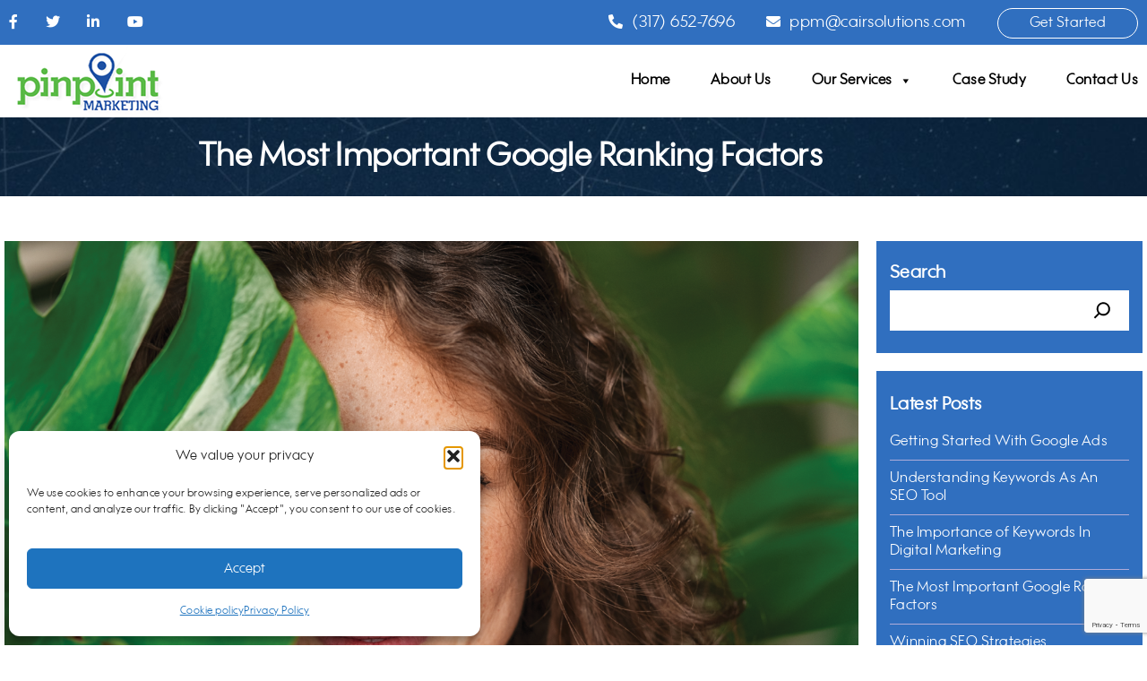

--- FILE ---
content_type: text/html; charset=utf-8
request_url: https://pinpointmktg.com/eight-essential-elements-are-significant-in-determining-a-websites-search-engine-ranking/
body_size: 13758
content:
<!doctype html><html lang="en-US"><head><meta charset="UTF-8"><meta name="viewport" content="width=device-width, initial-scale=1"><link rel="profile" href="https://gmpg.org/xfn/11"><meta name='robots' content='index, follow, max-image-preview:large, max-snippet:-1, max-video-preview:-1' /><title>The Most Important Google Ranking Factors - Pinpoint Marketing</title><meta name="description" content="Achieving high rankings on Google is critical for your business&#039;s growth. While the search engine giant uses a complex algorithm comprising hundreds of ranking factors, eight essential elements are significant in determining a website&#039;s search engine ranking. Understanding and optimizing these factors can propel your business to the forefront of search results which boosts targeted organic traffic, leads, and conversions. At Pinpoint Marketing, this is at the core of what we do for our digital marketing clients every day." /><link rel="canonical" href="https://pinpointmktg.com/eight-essential-elements-are-significant-in-determining-a-websites-search-engine-ranking/" /><meta property="og:locale" content="en_US" /><meta property="og:type" content="article" /><meta property="og:title" content="The Most Important Google Ranking Factors - Pinpoint Marketing" /><meta property="og:description" content="Achieving high rankings on Google is critical for your business&#039;s growth. While the search engine giant uses a complex algorithm comprising hundreds of ranking factors, eight essential elements are significant in determining a website&#039;s search engine ranking. Understanding and optimizing these factors can propel your business to the forefront of search results which boosts targeted organic traffic, leads, and conversions. At Pinpoint Marketing, this is at the core of what we do for our digital marketing clients every day." /><meta property="og:url" content="https://pinpointmktg.com/eight-essential-elements-are-significant-in-determining-a-websites-search-engine-ranking/" /><meta property="og:site_name" content="Pinpoint Marketing" /><meta property="article:published_time" content="2023-08-04T19:46:29+00:00" /><meta property="article:modified_time" content="2023-08-04T19:46:31+00:00" /><meta property="og:image" content="https://pinpointmktg.com/wp-content/uploads/2023/08/Image-for-blog-8-04-23-1024x791.png" /><meta property="og:image:width" content="1024" /><meta property="og:image:height" content="791" /><meta property="og:image:type" content="image/png" /><meta name="author" content="Greg Phelps" /><meta name="twitter:card" content="summary_large_image" /><meta name="twitter:label1" content="Written by" /><meta name="twitter:data1" content="Greg Phelps" /><meta name="twitter:label2" content="Est. reading time" /><meta name="twitter:data2" content="2 minutes" /> <script type="application/ld+json" class="yoast-schema-graph">{"@context":"https://schema.org","@graph":[{"@type":"Article","@id":"https://pinpointmktg.com/eight-essential-elements-are-significant-in-determining-a-websites-search-engine-ranking/#article","isPartOf":{"@id":"https://pinpointmktg.com/eight-essential-elements-are-significant-in-determining-a-websites-search-engine-ranking/"},"author":{"name":"Greg Phelps","@id":"https://pinpointmktg.com/#/schema/person/eb19127861e08dfaee8e93b1c7cc36e2"},"headline":"The Most Important Google Ranking Factors","datePublished":"2023-08-04T19:46:29+00:00","dateModified":"2023-08-04T19:46:31+00:00","mainEntityOfPage":{"@id":"https://pinpointmktg.com/eight-essential-elements-are-significant-in-determining-a-websites-search-engine-ranking/"},"wordCount":422,"commentCount":0,"publisher":{"@id":"https://pinpointmktg.com/#organization"},"image":{"@id":"https://pinpointmktg.com/eight-essential-elements-are-significant-in-determining-a-websites-search-engine-ranking/#primaryimage"},"thumbnailUrl":"https://pinpointmktg.com/wp-content/uploads/2023/08/Image-for-blog-8-04-23.png","keywords":["Adoption Marketing Company","Aesthetics Marketing","Digital Marketing for Law Offices","Google Ad Partner","Marketing Aesthetics businesses","Med Spa Digital Marketing","MedSpa Marketing Companies Near Me","SEO Company"],"articleSection":["Digital Marketing"],"inLanguage":"en-US","potentialAction":[{"@type":"CommentAction","name":"Comment","target":["https://pinpointmktg.com/eight-essential-elements-are-significant-in-determining-a-websites-search-engine-ranking/#respond"]}]},{"@type":"WebPage","@id":"https://pinpointmktg.com/eight-essential-elements-are-significant-in-determining-a-websites-search-engine-ranking/","url":"https://pinpointmktg.com/eight-essential-elements-are-significant-in-determining-a-websites-search-engine-ranking/","name":"The Most Important Google Ranking Factors - Pinpoint Marketing","isPartOf":{"@id":"https://pinpointmktg.com/#website"},"primaryImageOfPage":{"@id":"https://pinpointmktg.com/eight-essential-elements-are-significant-in-determining-a-websites-search-engine-ranking/#primaryimage"},"image":{"@id":"https://pinpointmktg.com/eight-essential-elements-are-significant-in-determining-a-websites-search-engine-ranking/#primaryimage"},"thumbnailUrl":"https://pinpointmktg.com/wp-content/uploads/2023/08/Image-for-blog-8-04-23.png","datePublished":"2023-08-04T19:46:29+00:00","dateModified":"2023-08-04T19:46:31+00:00","description":"Achieving high rankings on Google is critical for your business's growth. While the search engine giant uses a complex algorithm comprising hundreds of ranking factors, eight essential elements are significant in determining a website's search engine ranking. Understanding and optimizing these factors can propel your business to the forefront of search results which boosts targeted organic traffic, leads, and conversions. At Pinpoint Marketing, this is at the core of what we do for our digital marketing clients every day.","breadcrumb":{"@id":"https://pinpointmktg.com/eight-essential-elements-are-significant-in-determining-a-websites-search-engine-ranking/#breadcrumb"},"inLanguage":"en-US","potentialAction":[{"@type":"ReadAction","target":["https://pinpointmktg.com/eight-essential-elements-are-significant-in-determining-a-websites-search-engine-ranking/"]}]},{"@type":"ImageObject","inLanguage":"en-US","@id":"https://pinpointmktg.com/eight-essential-elements-are-significant-in-determining-a-websites-search-engine-ranking/#primaryimage","url":"https://pinpointmktg.com/wp-content/uploads/2023/08/Image-for-blog-8-04-23.png","contentUrl":"https://pinpointmktg.com/wp-content/uploads/2023/08/Image-for-blog-8-04-23.png","width":1650,"height":1275},{"@type":"BreadcrumbList","@id":"https://pinpointmktg.com/eight-essential-elements-are-significant-in-determining-a-websites-search-engine-ranking/#breadcrumb","itemListElement":[{"@type":"ListItem","position":1,"name":"Home","item":"https://pinpointmktg.com/"},{"@type":"ListItem","position":2,"name":"Blogs","item":"https://pinpointmktg.com/blogs/"},{"@type":"ListItem","position":3,"name":"The Most Important Google Ranking Factors"}]},{"@type":"WebSite","@id":"https://pinpointmktg.com/#website","url":"https://pinpointmktg.com/","name":"Pinpoint Marketing","description":"","publisher":{"@id":"https://pinpointmktg.com/#organization"},"potentialAction":[{"@type":"SearchAction","target":{"@type":"EntryPoint","urlTemplate":"https://pinpointmktg.com/?s={search_term_string}"},"query-input":{"@type":"PropertyValueSpecification","valueRequired":true,"valueName":"search_term_string"}}],"inLanguage":"en-US"},{"@type":"Organization","@id":"https://pinpointmktg.com/#organization","name":"Pinpoint Marketing","url":"https://pinpointmktg.com/","logo":{"@type":"ImageObject","inLanguage":"en-US","@id":"https://pinpointmktg.com/#/schema/logo/image/","url":"https://pinpointmktg.com/wp-content/uploads/2022/02/logo-main.png","contentUrl":"https://pinpointmktg.com/wp-content/uploads/2022/02/logo-main.png","width":176,"height":78,"caption":"Pinpoint Marketing"},"image":{"@id":"https://pinpointmktg.com/#/schema/logo/image/"}},{"@type":"Person","@id":"https://pinpointmktg.com/#/schema/person/eb19127861e08dfaee8e93b1c7cc36e2","name":"Greg Phelps","image":{"@type":"ImageObject","inLanguage":"en-US","@id":"https://pinpointmktg.com/#/schema/person/image/","url":"https://secure.gravatar.com/avatar/52fff32b2a10a262d04101f0b3f0f4044cfe50afae23244f180fea2bcaa15cdf?s=96&d=mm&r=g","contentUrl":"https://secure.gravatar.com/avatar/52fff32b2a10a262d04101f0b3f0f4044cfe50afae23244f180fea2bcaa15cdf?s=96&d=mm&r=g","caption":"Greg Phelps"},"url":"https://pinpointmktg.com/author/greg/"}]}</script> <link rel='dns-prefetch' href='//www.google.com' /><link rel="alternate" type="application/rss+xml" title="Pinpoint Marketing &raquo; Feed" href="https://pinpointmktg.com/feed/" /><link rel="alternate" type="application/rss+xml" title="Pinpoint Marketing &raquo; Comments Feed" href="https://pinpointmktg.com/comments/feed/" /><link rel="alternate" type="application/rss+xml" title="Pinpoint Marketing &raquo; The Most Important Google Ranking Factors Comments Feed" href="https://pinpointmktg.com/eight-essential-elements-are-significant-in-determining-a-websites-search-engine-ranking/feed/" /><link rel="alternate" title="oEmbed (JSON)" type="application/json+oembed" href="https://pinpointmktg.com/wp-json/oembed/1.0/embed?url=https%3A%2F%2Fpinpointmktg.com%2Feight-essential-elements-are-significant-in-determining-a-websites-search-engine-ranking%2F" /><link rel="alternate" title="oEmbed (XML)" type="text/xml+oembed" href="https://pinpointmktg.com/wp-json/oembed/1.0/embed?url=https%3A%2F%2Fpinpointmktg.com%2Feight-essential-elements-are-significant-in-determining-a-websites-search-engine-ranking%2F&#038;format=xml" /><style id='wp-img-auto-sizes-contain-inline-css'>img:is([sizes=auto i],[sizes^="auto," i]){contain-intrinsic-size:3000px 1500px}
/*# sourceURL=wp-img-auto-sizes-contain-inline-css */</style><style id='cf-frontend-style-inline-css'>@font-face {
	font-family: 'Wes FY Bold';
	font-weight: 600;
	font-display: swap;
	src: url('https://pinpointmktg.com/wp-content/uploads/2022/02/Wes-FY-Bold.woff2') format('woff2'),
		url('https://pinpointmktg.com/wp-content/uploads/2022/02/Wes-FY-Bold.woff') format('woff'),
		url('https://pinpointmktg.com/wp-content/uploads/2022/02/Wes-FY-Bold.ttf') format('truetype'),
		url('https://pinpointmktg.com/wp-content/uploads/2022/02/Wes-FY-Bold.eot?#iefix') format('embedded-opentype'),
		url('https://pinpointmktg.com/wp-content/uploads/2022/02/Wes-FY-Bold.svg') format('svg');
}
@font-face {
	font-family: 'Wes FY Black';
	font-weight: 900;
	font-display: swap;
	src: url('https://pinpointmktg.com/wp-content/uploads/2022/02/Wes-FY-Black.woff2') format('woff2'),
		url('https://pinpointmktg.com/wp-content/uploads/2022/02/Wes-FY-Black.woff') format('woff'),
		url('https://pinpointmktg.com/wp-content/uploads/2022/02/Wes-FY-Black.ttf') format('truetype'),
		url('https://pinpointmktg.com/wp-content/uploads/2022/02/Wes-FY-Black.eot?#iefix') format('embedded-opentype'),
		url('https://pinpointmktg.com/wp-content/uploads/2022/02/Wes-FY-Black.svg') format('svg');
}
@font-face {
	font-family: 'Wes FY';
	font-weight: 400;
	font-display: swap;
	src: url('https://pinpointmktg.com/wp-content/uploads/2022/02/Wes-FY-Regular.woff2') format('woff2'),
		url('https://pinpointmktg.com/wp-content/uploads/2022/02/Wes-FY-Regular.woff') format('woff'),
		url('https://pinpointmktg.com/wp-content/uploads/2022/02/Wes-FY-Regular.ttf') format('truetype'),
		url('https://pinpointmktg.com/wp-content/uploads/2022/02/Wes-FY-Regular.eot?#iefix') format('embedded-opentype'),
		url('https://pinpointmktg.com/wp-content/uploads/2022/02/Wes-FY-Regular.svg') format('svg');
}
/*# sourceURL=cf-frontend-style-inline-css */</style><style id='global-styles-inline-css'>:root{--wp--preset--aspect-ratio--square: 1;--wp--preset--aspect-ratio--4-3: 4/3;--wp--preset--aspect-ratio--3-4: 3/4;--wp--preset--aspect-ratio--3-2: 3/2;--wp--preset--aspect-ratio--2-3: 2/3;--wp--preset--aspect-ratio--16-9: 16/9;--wp--preset--aspect-ratio--9-16: 9/16;--wp--preset--color--black: #000000;--wp--preset--color--cyan-bluish-gray: #abb8c3;--wp--preset--color--white: #ffffff;--wp--preset--color--pale-pink: #f78da7;--wp--preset--color--vivid-red: #cf2e2e;--wp--preset--color--luminous-vivid-orange: #ff6900;--wp--preset--color--luminous-vivid-amber: #fcb900;--wp--preset--color--light-green-cyan: #7bdcb5;--wp--preset--color--vivid-green-cyan: #00d084;--wp--preset--color--pale-cyan-blue: #8ed1fc;--wp--preset--color--vivid-cyan-blue: #0693e3;--wp--preset--color--vivid-purple: #9b51e0;--wp--preset--gradient--vivid-cyan-blue-to-vivid-purple: linear-gradient(135deg,rgb(6,147,227) 0%,rgb(155,81,224) 100%);--wp--preset--gradient--light-green-cyan-to-vivid-green-cyan: linear-gradient(135deg,rgb(122,220,180) 0%,rgb(0,208,130) 100%);--wp--preset--gradient--luminous-vivid-amber-to-luminous-vivid-orange: linear-gradient(135deg,rgb(252,185,0) 0%,rgb(255,105,0) 100%);--wp--preset--gradient--luminous-vivid-orange-to-vivid-red: linear-gradient(135deg,rgb(255,105,0) 0%,rgb(207,46,46) 100%);--wp--preset--gradient--very-light-gray-to-cyan-bluish-gray: linear-gradient(135deg,rgb(238,238,238) 0%,rgb(169,184,195) 100%);--wp--preset--gradient--cool-to-warm-spectrum: linear-gradient(135deg,rgb(74,234,220) 0%,rgb(151,120,209) 20%,rgb(207,42,186) 40%,rgb(238,44,130) 60%,rgb(251,105,98) 80%,rgb(254,248,76) 100%);--wp--preset--gradient--blush-light-purple: linear-gradient(135deg,rgb(255,206,236) 0%,rgb(152,150,240) 100%);--wp--preset--gradient--blush-bordeaux: linear-gradient(135deg,rgb(254,205,165) 0%,rgb(254,45,45) 50%,rgb(107,0,62) 100%);--wp--preset--gradient--luminous-dusk: linear-gradient(135deg,rgb(255,203,112) 0%,rgb(199,81,192) 50%,rgb(65,88,208) 100%);--wp--preset--gradient--pale-ocean: linear-gradient(135deg,rgb(255,245,203) 0%,rgb(182,227,212) 50%,rgb(51,167,181) 100%);--wp--preset--gradient--electric-grass: linear-gradient(135deg,rgb(202,248,128) 0%,rgb(113,206,126) 100%);--wp--preset--gradient--midnight: linear-gradient(135deg,rgb(2,3,129) 0%,rgb(40,116,252) 100%);--wp--preset--font-size--small: 13px;--wp--preset--font-size--medium: 20px;--wp--preset--font-size--large: 36px;--wp--preset--font-size--x-large: 42px;--wp--preset--spacing--20: 0.44rem;--wp--preset--spacing--30: 0.67rem;--wp--preset--spacing--40: 1rem;--wp--preset--spacing--50: 1.5rem;--wp--preset--spacing--60: 2.25rem;--wp--preset--spacing--70: 3.38rem;--wp--preset--spacing--80: 5.06rem;--wp--preset--shadow--natural: 6px 6px 9px rgba(0, 0, 0, 0.2);--wp--preset--shadow--deep: 12px 12px 50px rgba(0, 0, 0, 0.4);--wp--preset--shadow--sharp: 6px 6px 0px rgba(0, 0, 0, 0.2);--wp--preset--shadow--outlined: 6px 6px 0px -3px rgb(255, 255, 255), 6px 6px rgb(0, 0, 0);--wp--preset--shadow--crisp: 6px 6px 0px rgb(0, 0, 0);}:root { --wp--style--global--content-size: 800px;--wp--style--global--wide-size: 1200px; }:where(body) { margin: 0; }.wp-site-blocks > .alignleft { float: left; margin-right: 2em; }.wp-site-blocks > .alignright { float: right; margin-left: 2em; }.wp-site-blocks > .aligncenter { justify-content: center; margin-left: auto; margin-right: auto; }:where(.wp-site-blocks) > * { margin-block-start: 24px; margin-block-end: 0; }:where(.wp-site-blocks) > :first-child { margin-block-start: 0; }:where(.wp-site-blocks) > :last-child { margin-block-end: 0; }:root { --wp--style--block-gap: 24px; }:root :where(.is-layout-flow) > :first-child{margin-block-start: 0;}:root :where(.is-layout-flow) > :last-child{margin-block-end: 0;}:root :where(.is-layout-flow) > *{margin-block-start: 24px;margin-block-end: 0;}:root :where(.is-layout-constrained) > :first-child{margin-block-start: 0;}:root :where(.is-layout-constrained) > :last-child{margin-block-end: 0;}:root :where(.is-layout-constrained) > *{margin-block-start: 24px;margin-block-end: 0;}:root :where(.is-layout-flex){gap: 24px;}:root :where(.is-layout-grid){gap: 24px;}.is-layout-flow > .alignleft{float: left;margin-inline-start: 0;margin-inline-end: 2em;}.is-layout-flow > .alignright{float: right;margin-inline-start: 2em;margin-inline-end: 0;}.is-layout-flow > .aligncenter{margin-left: auto !important;margin-right: auto !important;}.is-layout-constrained > .alignleft{float: left;margin-inline-start: 0;margin-inline-end: 2em;}.is-layout-constrained > .alignright{float: right;margin-inline-start: 2em;margin-inline-end: 0;}.is-layout-constrained > .aligncenter{margin-left: auto !important;margin-right: auto !important;}.is-layout-constrained > :where(:not(.alignleft):not(.alignright):not(.alignfull)){max-width: var(--wp--style--global--content-size);margin-left: auto !important;margin-right: auto !important;}.is-layout-constrained > .alignwide{max-width: var(--wp--style--global--wide-size);}body .is-layout-flex{display: flex;}.is-layout-flex{flex-wrap: wrap;align-items: center;}.is-layout-flex > :is(*, div){margin: 0;}body .is-layout-grid{display: grid;}.is-layout-grid > :is(*, div){margin: 0;}body{padding-top: 0px;padding-right: 0px;padding-bottom: 0px;padding-left: 0px;}a:where(:not(.wp-element-button)){text-decoration: underline;}:root :where(.wp-element-button, .wp-block-button__link){background-color: #32373c;border-width: 0;color: #fff;font-family: inherit;font-size: inherit;font-style: inherit;font-weight: inherit;letter-spacing: inherit;line-height: inherit;padding-top: calc(0.667em + 2px);padding-right: calc(1.333em + 2px);padding-bottom: calc(0.667em + 2px);padding-left: calc(1.333em + 2px);text-decoration: none;text-transform: inherit;}.has-black-color{color: var(--wp--preset--color--black) !important;}.has-cyan-bluish-gray-color{color: var(--wp--preset--color--cyan-bluish-gray) !important;}.has-white-color{color: var(--wp--preset--color--white) !important;}.has-pale-pink-color{color: var(--wp--preset--color--pale-pink) !important;}.has-vivid-red-color{color: var(--wp--preset--color--vivid-red) !important;}.has-luminous-vivid-orange-color{color: var(--wp--preset--color--luminous-vivid-orange) !important;}.has-luminous-vivid-amber-color{color: var(--wp--preset--color--luminous-vivid-amber) !important;}.has-light-green-cyan-color{color: var(--wp--preset--color--light-green-cyan) !important;}.has-vivid-green-cyan-color{color: var(--wp--preset--color--vivid-green-cyan) !important;}.has-pale-cyan-blue-color{color: var(--wp--preset--color--pale-cyan-blue) !important;}.has-vivid-cyan-blue-color{color: var(--wp--preset--color--vivid-cyan-blue) !important;}.has-vivid-purple-color{color: var(--wp--preset--color--vivid-purple) !important;}.has-black-background-color{background-color: var(--wp--preset--color--black) !important;}.has-cyan-bluish-gray-background-color{background-color: var(--wp--preset--color--cyan-bluish-gray) !important;}.has-white-background-color{background-color: var(--wp--preset--color--white) !important;}.has-pale-pink-background-color{background-color: var(--wp--preset--color--pale-pink) !important;}.has-vivid-red-background-color{background-color: var(--wp--preset--color--vivid-red) !important;}.has-luminous-vivid-orange-background-color{background-color: var(--wp--preset--color--luminous-vivid-orange) !important;}.has-luminous-vivid-amber-background-color{background-color: var(--wp--preset--color--luminous-vivid-amber) !important;}.has-light-green-cyan-background-color{background-color: var(--wp--preset--color--light-green-cyan) !important;}.has-vivid-green-cyan-background-color{background-color: var(--wp--preset--color--vivid-green-cyan) !important;}.has-pale-cyan-blue-background-color{background-color: var(--wp--preset--color--pale-cyan-blue) !important;}.has-vivid-cyan-blue-background-color{background-color: var(--wp--preset--color--vivid-cyan-blue) !important;}.has-vivid-purple-background-color{background-color: var(--wp--preset--color--vivid-purple) !important;}.has-black-border-color{border-color: var(--wp--preset--color--black) !important;}.has-cyan-bluish-gray-border-color{border-color: var(--wp--preset--color--cyan-bluish-gray) !important;}.has-white-border-color{border-color: var(--wp--preset--color--white) !important;}.has-pale-pink-border-color{border-color: var(--wp--preset--color--pale-pink) !important;}.has-vivid-red-border-color{border-color: var(--wp--preset--color--vivid-red) !important;}.has-luminous-vivid-orange-border-color{border-color: var(--wp--preset--color--luminous-vivid-orange) !important;}.has-luminous-vivid-amber-border-color{border-color: var(--wp--preset--color--luminous-vivid-amber) !important;}.has-light-green-cyan-border-color{border-color: var(--wp--preset--color--light-green-cyan) !important;}.has-vivid-green-cyan-border-color{border-color: var(--wp--preset--color--vivid-green-cyan) !important;}.has-pale-cyan-blue-border-color{border-color: var(--wp--preset--color--pale-cyan-blue) !important;}.has-vivid-cyan-blue-border-color{border-color: var(--wp--preset--color--vivid-cyan-blue) !important;}.has-vivid-purple-border-color{border-color: var(--wp--preset--color--vivid-purple) !important;}.has-vivid-cyan-blue-to-vivid-purple-gradient-background{background: var(--wp--preset--gradient--vivid-cyan-blue-to-vivid-purple) !important;}.has-light-green-cyan-to-vivid-green-cyan-gradient-background{background: var(--wp--preset--gradient--light-green-cyan-to-vivid-green-cyan) !important;}.has-luminous-vivid-amber-to-luminous-vivid-orange-gradient-background{background: var(--wp--preset--gradient--luminous-vivid-amber-to-luminous-vivid-orange) !important;}.has-luminous-vivid-orange-to-vivid-red-gradient-background{background: var(--wp--preset--gradient--luminous-vivid-orange-to-vivid-red) !important;}.has-very-light-gray-to-cyan-bluish-gray-gradient-background{background: var(--wp--preset--gradient--very-light-gray-to-cyan-bluish-gray) !important;}.has-cool-to-warm-spectrum-gradient-background{background: var(--wp--preset--gradient--cool-to-warm-spectrum) !important;}.has-blush-light-purple-gradient-background{background: var(--wp--preset--gradient--blush-light-purple) !important;}.has-blush-bordeaux-gradient-background{background: var(--wp--preset--gradient--blush-bordeaux) !important;}.has-luminous-dusk-gradient-background{background: var(--wp--preset--gradient--luminous-dusk) !important;}.has-pale-ocean-gradient-background{background: var(--wp--preset--gradient--pale-ocean) !important;}.has-electric-grass-gradient-background{background: var(--wp--preset--gradient--electric-grass) !important;}.has-midnight-gradient-background{background: var(--wp--preset--gradient--midnight) !important;}.has-small-font-size{font-size: var(--wp--preset--font-size--small) !important;}.has-medium-font-size{font-size: var(--wp--preset--font-size--medium) !important;}.has-large-font-size{font-size: var(--wp--preset--font-size--large) !important;}.has-x-large-font-size{font-size: var(--wp--preset--font-size--x-large) !important;}
:root :where(.wp-block-pullquote){font-size: 1.5em;line-height: 1.6;}
/*# sourceURL=global-styles-inline-css */</style><link rel='stylesheet' id='dashicons-css' href='https://pinpointmktg.com/wp-includes/css/dashicons.min.css?ver=6.9' media='all' /> <script id="breeze-prefetch-js-extra">var breeze_prefetch = {"local_url":"https://pinpointmktg.com","ignore_remote_prefetch":"1","ignore_list":["wp-admin","wp-login.php"]};
//# sourceURL=breeze-prefetch-js-extra</script> <script src="https://pinpointmktg.com/wp-content/plugins/breeze/assets/js/js-front-end/breeze-prefetch-links.min.js?ver=2.2.23" id="breeze-prefetch-js"></script> <script src="https://pinpointmktg.com/wp-includes/js/jquery/jquery.min.js?ver=3.7.1" id="jquery-core-js"></script> <script src="https://pinpointmktg.com/wp-includes/js/jquery/jquery-migrate.min.js?ver=3.4.1" id="jquery-migrate-js"></script> <link rel="https://api.w.org/" href="https://pinpointmktg.com/wp-json/" /><link rel="alternate" title="JSON" type="application/json" href="https://pinpointmktg.com/wp-json/wp/v2/posts/2408" /><link rel="EditURI" type="application/rsd+xml" title="RSD" href="https://pinpointmktg.com/xmlrpc.php?rsd" /><link rel='shortlink' href='https://pinpointmktg.com/?p=2408' /><style>.cmplz-hidden {
					display: none !important;
				}</style><meta name="generator" content="Elementor 3.34.1; settings: css_print_method-external, google_font-enabled, font_display-swap"><style>.e-con.e-parent:nth-of-type(n+4):not(.e-lazyloaded):not(.e-no-lazyload),
				.e-con.e-parent:nth-of-type(n+4):not(.e-lazyloaded):not(.e-no-lazyload) * {
					background-image: none !important;
				}
				@media screen and (max-height: 1024px) {
					.e-con.e-parent:nth-of-type(n+3):not(.e-lazyloaded):not(.e-no-lazyload),
					.e-con.e-parent:nth-of-type(n+3):not(.e-lazyloaded):not(.e-no-lazyload) * {
						background-image: none !important;
					}
				}
				@media screen and (max-height: 640px) {
					.e-con.e-parent:nth-of-type(n+2):not(.e-lazyloaded):not(.e-no-lazyload),
					.e-con.e-parent:nth-of-type(n+2):not(.e-lazyloaded):not(.e-no-lazyload) * {
						background-image: none !important;
					}
				}</style><link rel="icon" href="https://pinpointmktg.com/wp-content/uploads/2022/03/Fav.png" sizes="32x32" /><link rel="icon" href="https://pinpointmktg.com/wp-content/uploads/2022/03/Fav.png" sizes="192x192" /><link rel="apple-touch-icon" href="https://pinpointmktg.com/wp-content/uploads/2022/03/Fav.png" /><meta name="msapplication-TileImage" content="https://pinpointmktg.com/wp-content/uploads/2022/03/Fav.png" /><style id="wp-custom-css">@media only screen and (min-width: 1439px) {
   /* .serviceItem.odd {
        text-align: center;
        height: 28vh;
        padding: 0 42px;
    }*/
}
#mega-menu-wrap-menu-1 #mega-menu-menu-1 > li.mega-menu-megamenu > ul.mega-sub-menu {
	z-index: 999999999999999;}
.elementor-hidden-phone {
    display: block !important;
}</style><style type="text/css">/** Mega Menu CSS: fs **/</style><link type="text/css" media="all" href="https://pinpointmktg.com/wp-content/cache/breeze-minification/css/breeze_eight-essential-elements-are-significant-in-determ-1-2408-assets-css-cookieblocker.min.css?ver=1768818305" rel="stylesheet" /><link type="text/css" media="all" href="https://pinpointmktg.com/wp-content/cache/breeze-minification/css/breeze_eight-essential-elements-are-significant-in-determ-1-2408-uploads-maxmegamenu-style.css?ver=1768818305" rel="stylesheet" /><link type="text/css" media="all" href="https://pinpointmktg.com/wp-content/cache/breeze-minification/css/breeze_eight-essential-elements-are-significant-in-determ-1-2408-assets-css-reset.css?ver=1768818305" rel="stylesheet" /><link type="text/css" media="all" href="https://pinpointmktg.com/wp-content/cache/breeze-minification/css/breeze_eight-essential-elements-are-significant-in-determ-1-2408-assets-css-theme.css?ver=1768818305" rel="stylesheet" /><link type="text/css" media="all" href="https://pinpointmktg.com/wp-content/cache/breeze-minification/css/breeze_eight-essential-elements-are-significant-in-determ-1-2408-assets-css-header-footer.css?ver=1768818305" rel="stylesheet" /><link type="text/css" media="all" href="https://pinpointmktg.com/wp-content/cache/breeze-minification/css/breeze_eight-essential-elements-are-significant-in-determ-1-2408-assets-css-frontend.min.css?ver=1768818305" rel="stylesheet" /><link type="text/css" media="all" href="https://pinpointmktg.com/wp-content/cache/breeze-minification/css/breeze_eight-essential-elements-are-significant-in-determ-1-2408-elementor-css-post-5.css?ver=1768818305" rel="stylesheet" /><link type="text/css" media="all" href="https://pinpointmktg.com/wp-content/cache/breeze-minification/css/breeze_eight-essential-elements-are-significant-in-determ-1-2408-themes-pinpoint-style.css?ver=1768818305" rel="stylesheet" /></head><body class="wp-singular post-template-default single single-post postid-2408 single-format-standard wp-custom-logo wp-embed-responsive wp-theme-hello-elementor wp-child-theme-pinpoint mega-menu-menu-1 hello-elementor-default elementor-default elementor-kit-5"><div class="header-top"><div class="top-bar"><div class="leftside"><ul class="social-icon"><li><a href="https://www.facebook.com/cairsolutions" target="_blank"><i class="fab fa-facebook-f"></i></a></li><li><a href="#"><i class="fab fa-twitter"></i></a></li><li><a href="https://www.linkedin.com/company/pinpoint-marketing-generate-new-leads/"  target="_blank"><i class="fab fa-linkedin-in"></i></a></li><li><a href="#"><i class="fab fa-youtube"></i></a></li></ul></div><div class="righrside"><ul class="rItem"><li><span><i class="fas fa-phone-alt"></i> <a href="tel:317-652-7696">(317) 652-7696</a></span></li><li><span><i class="fas fa-envelope"></i> <a href="/cdn-cgi/l/email-protection#87f7f7eac7e4e6eef5f4e8ebf2f3eee8e9f4a9e4e8ea"><span class="__cf_email__" data-cfemail="d9a9a9b499bab8b0abaab6b5acadb0b6b7aaf7bab6b4">[email&#160;protected]</span></a></span></li><li><a href="/contact-us/" class="topBtn">Get Started</a></li></ul></div></div></div><header id="site-header" class="site-header dynamic-header menu-dropdown-tablet" role="banner"><div class="header-inner"><div class="site-branding show-logo"><div class="site-logo show"> <a href="https://pinpointmktg.com/" class="custom-logo-link" rel="home"><img width="176" height="78" src="https://pinpointmktg.com/wp-content/uploads/2022/02/logo-main.png" class="custom-logo" alt="Pinpoint Marketing" decoding="async" /></a></div></div><nav class="site-navigation show" role="navigation"><div id="mega-menu-wrap-menu-1" class="mega-menu-wrap"><div class="mega-menu-toggle"><div class="mega-toggle-blocks-left"></div><div class="mega-toggle-blocks-center"></div><div class="mega-toggle-blocks-right"><div class='mega-toggle-block mega-menu-toggle-animated-block mega-toggle-block-1' id='mega-toggle-block-1'><button aria-label="Toggle Menu" class="mega-toggle-animated mega-toggle-animated-slider" type="button" aria-expanded="false"> <span class="mega-toggle-animated-box"> <span class="mega-toggle-animated-inner"></span> </span> </button></div></div></div><ul id="mega-menu-menu-1" class="mega-menu max-mega-menu mega-menu-horizontal mega-no-js" data-event="hover_intent" data-effect="fade_up" data-effect-speed="200" data-effect-mobile="disabled" data-effect-speed-mobile="0" data-panel-width=".header-top" data-mobile-force-width="body" data-second-click="go" data-document-click="collapse" data-vertical-behaviour="standard" data-breakpoint="1024" data-unbind="true" data-mobile-state="collapse_all" data-mobile-direction="vertical" data-hover-intent-timeout="300" data-hover-intent-interval="100"><li class="mega-menu-item mega-menu-item-type-post_type mega-menu-item-object-page mega-menu-item-home mega-align-bottom-left mega-menu-flyout mega-menu-item-21" id="mega-menu-item-21"><a class="mega-menu-link" href="https://pinpointmktg.com/" tabindex="0">Home</a></li><li class="mega-menu-item mega-menu-item-type-post_type mega-menu-item-object-page mega-align-bottom-left mega-menu-flyout mega-menu-item-18" id="mega-menu-item-18"><a class="mega-menu-link" href="https://pinpointmktg.com/about-us/" tabindex="0">About Us</a></li><li class="mega-menu-item mega-menu-item-type-post_type mega-menu-item-object-page mega-menu-item-has-children mega-menu-megamenu mega-menu-grid mega-align-bottom-left mega-menu-grid mega-menu-item-22" id="mega-menu-item-22"><a class="mega-menu-link" href="https://pinpointmktg.com/our-services/" aria-expanded="false" tabindex="0">Our Services<span class="mega-indicator" aria-hidden="true"></span></a><ul class="mega-sub-menu" role='presentation'><li class="mega-menu-row" id="mega-menu-22-0"><ul class="mega-sub-menu" style='--columns:12' role='presentation'><li class="mega-menu-column mega-menu-columns-3-of-12" style="--columns:12; --span:3" id="mega-menu-22-0-0"><ul class="mega-sub-menu"><li class="mega-menu-item mega-menu-item-type-widget widget_nav_menu mega-menu-item-nav_menu-2" id="mega-menu-item-nav_menu-2"><h4 class="mega-block-title">Website</h4><nav class="menu-website-container" aria-label="Website"><ul id="menu-website" class="menu"><li id="menu-item-289" class="menu-item menu-item-type-post_type menu-item-object-page menu-item-289"><a href="https://pinpointmktg.com/our-services/website-development/">Website Development</a></li><li id="menu-item-288" class="menu-item menu-item-type-post_type menu-item-object-page menu-item-288"><a href="https://pinpointmktg.com/our-services/website-design-build/">Website Design + Build</a></li><li id="menu-item-287" class="menu-item menu-item-type-post_type menu-item-object-page menu-item-287"><a href="https://pinpointmktg.com/our-services/content-strategy/">Content Strategy</a></li><li id="menu-item-286" class="menu-item menu-item-type-post_type menu-item-object-page menu-item-286"><a href="https://pinpointmktg.com/our-services/website-maintenance-security/">Website Maintenance + Security</a></li></ul></nav></li></ul></li><li class="mega-menu-column mega-menu-columns-3-of-12" style="--columns:12; --span:3" id="mega-menu-22-0-1"><ul class="mega-sub-menu"><li class="mega-menu-item mega-menu-item-type-widget widget_nav_menu mega-menu-item-nav_menu-3" id="mega-menu-item-nav_menu-3"><h4 class="mega-block-title">Marketing</h4><nav class="menu-marketing-container" aria-label="Marketing"><ul id="menu-marketing" class="menu"><li id="menu-item-301" class="menu-item menu-item-type-post_type menu-item-object-page menu-item-301"><a href="https://pinpointmktg.com/our-services/digital-marketing/">Digital Marketing</a></li><li id="menu-item-300" class="menu-item menu-item-type-post_type menu-item-object-page menu-item-300"><a href="https://pinpointmktg.com/our-services/organic-social/">Organic Social</a></li><li id="menu-item-299" class="menu-item menu-item-type-post_type menu-item-object-page menu-item-299"><a href="https://pinpointmktg.com/our-services/paid-social/">Paid Social</a></li><li id="menu-item-298" class="menu-item menu-item-type-post_type menu-item-object-page menu-item-298"><a href="https://pinpointmktg.com/our-services/google-adwords/">Google AdWords</a></li></ul></nav></li></ul></li><li class="mega-menu-column mega-menu-columns-3-of-12" style="--columns:12; --span:3" id="mega-menu-22-0-2"><ul class="mega-sub-menu"><li class="mega-menu-item mega-menu-item-type-widget widget_nav_menu mega-menu-item-nav_menu-4" id="mega-menu-item-nav_menu-4"><h4 class="mega-block-title">Content</h4><nav class="menu-content-container" aria-label="Content"><ul id="menu-content" class="menu"><li id="menu-item-314" class="menu-item menu-item-type-post_type menu-item-object-page menu-item-314"><a href="https://pinpointmktg.com/our-services/content-marketing/">Content Marketing</a></li><li id="menu-item-313" class="menu-item menu-item-type-post_type menu-item-object-page menu-item-313"><a href="https://pinpointmktg.com/our-services/creative-content/">Creative Content</a></li><li id="menu-item-312" class="menu-item menu-item-type-post_type menu-item-object-page menu-item-312"><a href="https://pinpointmktg.com/our-services/video-content/">Video Content</a></li><li id="menu-item-311" class="menu-item menu-item-type-post_type menu-item-object-page menu-item-311"><a href="https://pinpointmktg.com/our-services/seo-search/">SEO + Search</a></li></ul></nav></li></ul></li><li class="mega-menu-column mega-menu-columns-3-of-12" style="--columns:12; --span:3" id="mega-menu-22-0-3"><ul class="mega-sub-menu"><li class="mega-menu-item mega-menu-item-type-widget widget_nav_menu mega-menu-item-nav_menu-5" id="mega-menu-item-nav_menu-5"><h4 class="mega-block-title">Our Tech</h4><nav class="menu-our-tech-container" aria-label="Our Tech"><ul id="menu-our-tech" class="menu"><li id="menu-item-326" class="menu-item menu-item-type-post_type menu-item-object-page menu-item-326"><a href="https://pinpointmktg.com/our-services/wordpress/">WordPress</a></li><li id="menu-item-325" class="menu-item menu-item-type-post_type menu-item-object-page menu-item-325"><a href="https://pinpointmktg.com/our-services/woocommerce/">Woocommerce</a></li><li id="menu-item-324" class="menu-item menu-item-type-post_type menu-item-object-page menu-item-324"><a href="https://pinpointmktg.com/our-services/shopify/">Shopify</a></li><li id="menu-item-323" class="menu-item menu-item-type-post_type menu-item-object-page menu-item-323"><a href="https://pinpointmktg.com/our-services/24-7-technical-support/">24/7 Technical Support</a></li></ul></nav></li></ul></li></ul></li></ul></li><li class="mega-menu-item mega-menu-item-type-post_type mega-menu-item-object-page mega-align-bottom-left mega-menu-flyout mega-menu-item-19" id="mega-menu-item-19"><a class="mega-menu-link" href="https://pinpointmktg.com/case_study/" tabindex="0">Case Study</a></li><li class="mega-menu-item mega-menu-item-type-post_type mega-menu-item-object-page mega-align-bottom-left mega-menu-flyout mega-menu-item-20" id="mega-menu-item-20"><a class="mega-menu-link" href="https://pinpointmktg.com/contact-us/" tabindex="0">Contact Us</a></li></ul></div></nav></div></header><link rel="stylesheet" href="https://use.fontawesome.com/releases/v5.15.4/css/all.css" integrity="sha384-DyZ88mC6Up2uqS4h/KRgHuoeGwBcD4Ng9SiP4dIRy0EXTlnuz47vAwmeGwVChigm" crossorigin="anonymous"><header class="page-header single-blog"><h1 class="entry-title">The Most Important Google Ranking Factors</h1></header><div class="blog-container"><div  class="blog-content"> <img fetchpriority="high" width="1650" height="1275" src="https://pinpointmktg.com/wp-content/uploads/2023/08/Image-for-blog-8-04-23.png" class="attachment-post-thumbnail size-post-thumbnail wp-post-image" alt="" decoding="async" srcset="https://pinpointmktg.com/wp-content/uploads/2023/08/Image-for-blog-8-04-23.png 1650w, https://pinpointmktg.com/wp-content/uploads/2023/08/Image-for-blog-8-04-23-300x232.png 300w, https://pinpointmktg.com/wp-content/uploads/2023/08/Image-for-blog-8-04-23-1024x791.png 1024w, https://pinpointmktg.com/wp-content/uploads/2023/08/Image-for-blog-8-04-23-768x593.png 768w, https://pinpointmktg.com/wp-content/uploads/2023/08/Image-for-blog-8-04-23-1536x1187.png 1536w" sizes="(max-width: 1650px) 100vw, 1650px" /><div class="page-content"><p>Achieving high rankings on Google is critical for your business&#8217;s growth. While the search engine giant uses a complex algorithm comprising hundreds of ranking factors, eight essential elements are significant in determining a website&#8217;s search engine ranking. Understanding and optimizing these factors can propel your business to the forefront of search results which boosts targeted organic traffic, leads, and conversions. At Pinpoint Marketing, this is at the core of what we do for our digital marketing clients every day. Here are our areas of focus:</p><p>1.&nbsp;&nbsp;&nbsp; High-Quality Content: Google prioritizes websites that offer valuable, relevant, and informative content. How does Google know your business? Your use of keywords. We feature key words in every blog.</p><p>2.&nbsp;&nbsp;&nbsp; Backlinks: Backlinks, or inbound links from your social media posts and Google business account.</p><p>3.&nbsp;&nbsp;&nbsp; Search Intent and Content Relevancy: Google seeks to deliver the most relevant results for each query. We ensure your content precisely addresses the user&#8217;s search intent. We conduct keyword research and tailor your content to provide the best possible answers.</p><p>4.&nbsp;&nbsp;&nbsp; Website Loading Speed: Page loading speed directly impacts user experience and search rankings. When you are a Pinpoint Marketing client, we optimize your website&#8217;s loading time. A faster website not only pleases Google but also reduces bounce rates and improves user retention, positively impacting conversion.</p><p>5.&nbsp;&nbsp;&nbsp; Mobile Friendliness: With most internet traffic originating from mobile devices, Google significantly emphasizes mobile-friendly websites. We ensure your site is responsive and adapts seamlessly to various screen sizes, offering users a smooth experience on smartphones and tablets. Your phone and text numbers are correctly linked and available regardless of where your visitors scroll.</p><p>6.&nbsp;&nbsp;&nbsp; Domain Authority: Page Authority measures the predictive ranking strength of your home page, ad landing pages, and subdomains.</p><p>7.&nbsp;&nbsp;&nbsp; Keyword Optimization: At Pinpoint Marketing, we strategically incorporate relevant keywords into your content, title tags, meta descriptions, and headings. Creating content naturally incorporating target keywords and synonyms is a regular part of your ongoing SEO campaign. We report updates to you monthly.</p><p>8.&nbsp;&nbsp;&nbsp; Website Structure: A well-organized and user-friendly website structure enhances user experience and search engine crawlers&#8217; ability to efficiently navigate and index your content. Implementing straightforward navigation, logical URL structure, and site maps is before we begin your Google Ad and SEO campaigns.</p><p>Are you interested in how Pinpoint Marketing can help you grow? Contact us. Let&#8217;s discuss your goals and objectives.</p></div><section id="comments" class="comments-area"><div id="respond" class="comment-respond"><h2 id="reply-title" class="comment-reply-title">Leave a Reply <small><a rel="nofollow" id="cancel-comment-reply-link" href="/eight-essential-elements-are-significant-in-determining-a-websites-search-engine-ranking/#respond" style="display:none;">Cancel reply</a></small></h2><form action="https://pinpointmktg.com/wp-comments-post.php" method="post" id="commentform" class="comment-form"><p class="comment-notes"><span id="email-notes">Your email address will not be published.</span> <span class="required-field-message">Required fields are marked <span class="required">*</span></span></p><p class="comment-form-author"><label for="author">Name <span class="required">*</span></label> <input id="author" name="author" type="text" value="" size="30" maxlength="245" autocomplete="name" required /></p><p class="comment-form-email"><label for="email">Email <span class="required">*</span></label> <input id="email" name="email" type="email" value="" size="30" maxlength="100" aria-describedby="email-notes" autocomplete="email" required /></p><p class="comment-form-url"><label for="url">Website</label> <input id="url" name="url" type="url" value="" size="30" maxlength="200" autocomplete="url" /></p><p class="comment-form-comment"><label for="comment">Comment <span class="required">*</span></label><textarea id="comment" name="comment" cols="45" rows="8" maxlength="65525" required></textarea></p><p class="form-submit"><input name="submit" type="submit" id="submit" class="submit" value="Post Comment" /> <input type='hidden' name='comment_post_ID' value='2408' id='comment_post_ID' /> <input type='hidden' name='comment_parent' id='comment_parent' value='0' /></p></form></div></section></div><div class="blog-sidebar"><form role="search" method="get" action="https://pinpointmktg.com/" class="wp-block-search__button-inside wp-block-search__icon-button wp-block-search"    ><label class="wp-block-search__label" for="wp-block-search__input-1" >Search</label><div class="wp-block-search__inside-wrapper" ><input class="wp-block-search__input" id="wp-block-search__input-1" placeholder="" value="" type="search" name="s" required /><button aria-label="Search" class="wp-block-search__button has-icon wp-element-button" type="submit" ><svg class="search-icon" viewBox="0 0 24 24" width="24" height="24"> <path d="M13 5c-3.3 0-6 2.7-6 6 0 1.4.5 2.7 1.3 3.7l-3.8 3.8 1.1 1.1 3.8-3.8c1 .8 2.3 1.3 3.7 1.3 3.3 0 6-2.7 6-6S16.3 5 13 5zm0 10.5c-2.5 0-4.5-2-4.5-4.5s2-4.5 4.5-4.5 4.5 2 4.5 4.5-2 4.5-4.5 4.5z"></path> </svg></button></div></form><h2 class="wp-block-heading">Latest Posts</h2><ul class="wp-block-latest-posts__list alignleft wp-block-latest-posts"><li><a class="wp-block-latest-posts__post-title" href="https://pinpointmktg.com/getting-started-with-google-ads/">Getting Started With Google Ads</a></li><li><a class="wp-block-latest-posts__post-title" href="https://pinpointmktg.com/understanding-keywords-as-an-seo-tool/">Understanding Keywords As An SEO Tool</a></li><li><a class="wp-block-latest-posts__post-title" href="https://pinpointmktg.com/the-importance-of-keywords-in-digital-marketing/">The Importance of Keywords In Digital Marketing</a></li><li><a class="wp-block-latest-posts__post-title" href="https://pinpointmktg.com/eight-essential-elements-are-significant-in-determining-a-websites-search-engine-ranking/">The Most Important Google Ranking Factors</a></li><li><a class="wp-block-latest-posts__post-title" href="https://pinpointmktg.com/a-robust-search-engine-optimization-seo-strategy-can-significantly-impact-your-businesss-success/">Winning SEO Strategies</a></li></ul></div></div><footer id="site-footer" class="site-footer dynamic-footer footer-has-copyright" role="contentinfo"><ul id="menu-footer-menu" class="footer-menu"><li id="menu-item-1343" class="menu-item menu-item-type-post_type menu-item-object-page menu-item-home menu-item-1343"><a href="https://pinpointmktg.com/">Home</a></li><li id="menu-item-1344" class="menu-item menu-item-type-post_type menu-item-object-page menu-item-1344"><a href="https://pinpointmktg.com/about-us/">About Us</a></li><li id="menu-item-1347" class="menu-item menu-item-type-post_type menu-item-object-page menu-item-1347"><a href="https://pinpointmktg.com/our-services/">Our Services</a></li><li id="menu-item-1345" class="menu-item menu-item-type-post_type menu-item-object-page menu-item-1345"><a href="https://pinpointmktg.com/case_study/">Case Study</a></li><li id="menu-item-1346" class="menu-item menu-item-type-post_type menu-item-object-page menu-item-1346"><a href="https://pinpointmktg.com/contact-us/">Contact Us</a></li><li id="menu-item-2525" class="menu-item menu-item-type-post_type menu-item-object-page menu-item-2525"><a href="https://pinpointmktg.com/opt-out-preferences/">Cookie policy</a></li></ul><p class="copyright"> Copyright Cairs Solutions 2025 | <a href="/our-services/website-maintenance-security/">Website Maintenance</a> | <a href="/privacy-policy/">Privacy Policy</a> | <a href="/opt-out-preferences/">Opt-out Preferences</a></p><ul class="social-icon"><li><a href="https://www.facebook.com/cairsolutions" target="_blank"><i class="fab fa-facebook-f"></i></a></li><li><a href="#"><i class="fab fa-twitter"></i></a></li><li><a href="https://www.linkedin.com/company/pinpoint-marketing-generate-new-leads/"  target="_blank"><i class="fab fa-linkedin-in"></i></a></li><li><a href="#"><i class="fab fa-youtube"></i></a></li></ul></footer> <script data-cfasync="false" src="/cdn-cgi/scripts/5c5dd728/cloudflare-static/email-decode.min.js"></script><script type="speculationrules">{"prefetch":[{"source":"document","where":{"and":[{"href_matches":"/*"},{"not":{"href_matches":["/wp-*.php","/wp-admin/*","/wp-content/uploads/*","/wp-content/*","/wp-content/plugins/*","/wp-content/themes/pinpoint/*","/wp-content/themes/hello-elementor/*","/*\\?(.+)"]}},{"not":{"selector_matches":"a[rel~=\"nofollow\"]"}},{"not":{"selector_matches":".no-prefetch, .no-prefetch a"}}]},"eagerness":"conservative"}]}</script> <script>(function(e){
                  var el = document.createElement('script');
                  el.setAttribute('data-account', 'pQGQbr4md4');
                  el.setAttribute('src', 'https://cdn.userway.org/widget.js');
                  document.body.appendChild(el);
                })();</script> <div id="cmplz-cookiebanner-container"><div class="cmplz-cookiebanner cmplz-hidden banner-1  optout cmplz-bottom-left cmplz-categories-type-view-preferences" aria-modal="true" data-nosnippet="true" role="dialog" aria-live="polite" aria-labelledby="cmplz-header-1-optout" aria-describedby="cmplz-message-1-optout"><div class="cmplz-header"><div class="cmplz-logo"></div><div class="cmplz-title" id="cmplz-header-1-optout">We value your privacy</div><div class="cmplz-close" tabindex="0" role="button" aria-label="Close dialog"> <svg aria-hidden="true" focusable="false" data-prefix="fas" data-icon="times" class="svg-inline--fa fa-times fa-w-11" role="img" xmlns="http://www.w3.org/2000/svg" viewBox="0 0 352 512"><path fill="currentColor" d="M242.72 256l100.07-100.07c12.28-12.28 12.28-32.19 0-44.48l-22.24-22.24c-12.28-12.28-32.19-12.28-44.48 0L176 189.28 75.93 89.21c-12.28-12.28-32.19-12.28-44.48 0L9.21 111.45c-12.28 12.28-12.28 32.19 0 44.48L109.28 256 9.21 356.07c-12.28 12.28-12.28 32.19 0 44.48l22.24 22.24c12.28 12.28 32.2 12.28 44.48 0L176 322.72l100.07 100.07c12.28 12.28 32.2 12.28 44.48 0l22.24-22.24c12.28-12.28 12.28-32.19 0-44.48L242.72 256z"></path></svg></div></div><div class="cmplz-divider cmplz-divider-header"></div><div class="cmplz-body"><div class="cmplz-message" id="cmplz-message-1-optout"><p>We use cookies to enhance your browsing experience, serve personalized ads or content, and analyze our traffic. By clicking "Accept", you consent to our use of cookies.</p></div><div class="cmplz-categories"> <details class="cmplz-category cmplz-functional" > <summary> <span class="cmplz-category-header"> <span class="cmplz-category-title">Functional</span> <span class='cmplz-always-active'> <span class="cmplz-banner-checkbox"> <input type="checkbox"
id="cmplz-functional-optout"
data-category="cmplz_functional"
class="cmplz-consent-checkbox cmplz-functional"
size="40"
value="1"/> <label class="cmplz-label" for="cmplz-functional-optout"><span class="screen-reader-text">Functional</span></label> </span> Always active </span> <span class="cmplz-icon cmplz-open"> <svg xmlns="http://www.w3.org/2000/svg" viewBox="0 0 448 512"  height="18" ><path d="M224 416c-8.188 0-16.38-3.125-22.62-9.375l-192-192c-12.5-12.5-12.5-32.75 0-45.25s32.75-12.5 45.25 0L224 338.8l169.4-169.4c12.5-12.5 32.75-12.5 45.25 0s12.5 32.75 0 45.25l-192 192C240.4 412.9 232.2 416 224 416z"/></svg> </span> </span> </summary><div class="cmplz-description"> <span class="cmplz-description-functional">The technical storage or access is strictly necessary for the legitimate purpose of enabling the use of a specific service explicitly requested by the subscriber or user, or for the sole purpose of carrying out the transmission of a communication over an electronic communications network.</span></div> </details><details class="cmplz-category cmplz-preferences" > <summary> <span class="cmplz-category-header"> <span class="cmplz-category-title">Preferences</span> <span class="cmplz-banner-checkbox"> <input type="checkbox"
id="cmplz-preferences-optout"
data-category="cmplz_preferences"
class="cmplz-consent-checkbox cmplz-preferences"
size="40"
value="1"/> <label class="cmplz-label" for="cmplz-preferences-optout"><span class="screen-reader-text">Preferences</span></label> </span> <span class="cmplz-icon cmplz-open"> <svg xmlns="http://www.w3.org/2000/svg" viewBox="0 0 448 512"  height="18" ><path d="M224 416c-8.188 0-16.38-3.125-22.62-9.375l-192-192c-12.5-12.5-12.5-32.75 0-45.25s32.75-12.5 45.25 0L224 338.8l169.4-169.4c12.5-12.5 32.75-12.5 45.25 0s12.5 32.75 0 45.25l-192 192C240.4 412.9 232.2 416 224 416z"/></svg> </span> </span> </summary><div class="cmplz-description"> <span class="cmplz-description-preferences">The technical storage or access is necessary for the legitimate purpose of storing preferences that are not requested by the subscriber or user.</span></div> </details><details class="cmplz-category cmplz-statistics" > <summary> <span class="cmplz-category-header"> <span class="cmplz-category-title">Statistics</span> <span class="cmplz-banner-checkbox"> <input type="checkbox"
id="cmplz-statistics-optout"
data-category="cmplz_statistics"
class="cmplz-consent-checkbox cmplz-statistics"
size="40"
value="1"/> <label class="cmplz-label" for="cmplz-statistics-optout"><span class="screen-reader-text">Statistics</span></label> </span> <span class="cmplz-icon cmplz-open"> <svg xmlns="http://www.w3.org/2000/svg" viewBox="0 0 448 512"  height="18" ><path d="M224 416c-8.188 0-16.38-3.125-22.62-9.375l-192-192c-12.5-12.5-12.5-32.75 0-45.25s32.75-12.5 45.25 0L224 338.8l169.4-169.4c12.5-12.5 32.75-12.5 45.25 0s12.5 32.75 0 45.25l-192 192C240.4 412.9 232.2 416 224 416z"/></svg> </span> </span> </summary><div class="cmplz-description"> <span class="cmplz-description-statistics">The technical storage or access that is used exclusively for statistical purposes.</span> <span class="cmplz-description-statistics-anonymous">The technical storage or access that is used exclusively for anonymous statistical purposes. Without a subpoena, voluntary compliance on the part of your Internet Service Provider, or additional records from a third party, information stored or retrieved for this purpose alone cannot usually be used to identify you.</span></div> </details> <details class="cmplz-category cmplz-marketing" > <summary> <span class="cmplz-category-header"> <span class="cmplz-category-title">Marketing</span> <span class="cmplz-banner-checkbox"> <input type="checkbox"
id="cmplz-marketing-optout"
data-category="cmplz_marketing"
class="cmplz-consent-checkbox cmplz-marketing"
size="40"
value="1"/> <label class="cmplz-label" for="cmplz-marketing-optout"><span class="screen-reader-text">Marketing</span></label> </span> <span class="cmplz-icon cmplz-open"> <svg xmlns="http://www.w3.org/2000/svg" viewBox="0 0 448 512"  height="18" ><path d="M224 416c-8.188 0-16.38-3.125-22.62-9.375l-192-192c-12.5-12.5-12.5-32.75 0-45.25s32.75-12.5 45.25 0L224 338.8l169.4-169.4c12.5-12.5 32.75-12.5 45.25 0s12.5 32.75 0 45.25l-192 192C240.4 412.9 232.2 416 224 416z"/></svg> </span> </span> </summary><div class="cmplz-description"> <span class="cmplz-description-marketing">The technical storage or access is required to create user profiles to send advertising, or to track the user on a website or across several websites for similar marketing purposes.</span></div> </details></div></div><div class="cmplz-links cmplz-information"><ul><li><a class="cmplz-link cmplz-manage-options cookie-statement" href="#" data-relative_url="#cmplz-manage-consent-container">Manage options</a></li><li><a class="cmplz-link cmplz-manage-third-parties cookie-statement" href="#" data-relative_url="#cmplz-cookies-overview">Manage services</a></li><li><a class="cmplz-link cmplz-manage-vendors tcf cookie-statement" href="#" data-relative_url="#cmplz-tcf-wrapper">Manage {vendor_count} vendors</a></li><li><a class="cmplz-link cmplz-external cmplz-read-more-purposes tcf" target="_blank" rel="noopener noreferrer nofollow" href="https://cookiedatabase.org/tcf/purposes/" aria-label="Read more about TCF purposes on Cookie Database">Read more about these purposes</a></li></ul></div><div class="cmplz-divider cmplz-footer"></div><div class="cmplz-buttons"> <button class="cmplz-btn cmplz-accept">Accept</button> <button class="cmplz-btn cmplz-deny">Deny</button> <button class="cmplz-btn cmplz-view-preferences">View preferences</button> <button class="cmplz-btn cmplz-save-preferences">Save preferences</button> <a class="cmplz-btn cmplz-manage-options tcf cookie-statement" href="#" data-relative_url="#cmplz-manage-consent-container">View preferences</a></div><div class="cmplz-documents cmplz-links"><ul><li><a class="cmplz-link cookie-statement" href="#" data-relative_url="">{title}</a></li><li><a class="cmplz-link privacy-statement" href="#" data-relative_url="">{title}</a></li><li><a class="cmplz-link impressum" href="#" data-relative_url="">{title}</a></li></ul></div></div></div><div id="cmplz-manage-consent" data-nosnippet="true"><button class="cmplz-btn cmplz-hidden cmplz-manage-consent manage-consent-1">Manage consent</button></div> <script>const lazyloadRunObserver = () => {
					const lazyloadBackgrounds = document.querySelectorAll( `.e-con.e-parent:not(.e-lazyloaded)` );
					const lazyloadBackgroundObserver = new IntersectionObserver( ( entries ) => {
						entries.forEach( ( entry ) => {
							if ( entry.isIntersecting ) {
								let lazyloadBackground = entry.target;
								if( lazyloadBackground ) {
									lazyloadBackground.classList.add( 'e-lazyloaded' );
								}
								lazyloadBackgroundObserver.unobserve( entry.target );
							}
						});
					}, { rootMargin: '200px 0px 200px 0px' } );
					lazyloadBackgrounds.forEach( ( lazyloadBackground ) => {
						lazyloadBackgroundObserver.observe( lazyloadBackground );
					} );
				};
				const events = [
					'DOMContentLoaded',
					'elementor/lazyload/observe',
				];
				events.forEach( ( event ) => {
					document.addEventListener( event, lazyloadRunObserver );
				} );</script> <script src="https://pinpointmktg.com/wp-content/themes/hello-elementor/assets/js/hello-frontend.js?ver=3.4.5" id="hello-theme-frontend-js"></script> <script id="gforms_recaptcha_recaptcha-js-extra">var gforms_recaptcha_recaptcha_strings = {"nonce":"7d6295343d","disconnect":"Disconnecting","change_connection_type":"Resetting","spinner":"https://pinpointmktg.com/wp-content/plugins/gravityforms/images/spinner.svg","connection_type":"classic","disable_badge":"","change_connection_type_title":"Change Connection Type","change_connection_type_message":"Changing the connection type will delete your current settings.  Do you want to proceed?","disconnect_title":"Disconnect","disconnect_message":"Disconnecting from reCAPTCHA will delete your current settings.  Do you want to proceed?","site_key":"6LeCfq8qAAAAAIAsDUppFQNrn1-0XJwctkmbMgaX"};
//# sourceURL=gforms_recaptcha_recaptcha-js-extra</script> <script src="https://www.google.com/recaptcha/api.js?render=6LeCfq8qAAAAAIAsDUppFQNrn1-0XJwctkmbMgaX&amp;ver=2.1.0" id="gforms_recaptcha_recaptcha-js" defer data-wp-strategy="defer"></script> <script src="https://pinpointmktg.com/wp-content/plugins/gravityformsrecaptcha/js/frontend.min.js?ver=2.1.0" id="gforms_recaptcha_frontend-js" defer data-wp-strategy="defer"></script> <script src="https://pinpointmktg.com/wp-includes/js/hoverIntent.min.js?ver=1.10.2" id="hoverIntent-js"></script> <script src="https://pinpointmktg.com/wp-content/plugins/megamenu/js/maxmegamenu.js?ver=3.7" id="megamenu-js"></script> <script id="cmplz-cookiebanner-js-extra">var complianz = {"prefix":"cmplz_","user_banner_id":"1","set_cookies":[],"block_ajax_content":"","banner_version":"17","version":"7.4.4.2","store_consent":"","do_not_track_enabled":"","consenttype":"optout","region":"us","geoip":"","dismiss_timeout":"","disable_cookiebanner":"","soft_cookiewall":"","dismiss_on_scroll":"","cookie_expiry":"365","url":"https://pinpointmktg.com/wp-json/complianz/v1/","locale":"lang=en&locale=en_US","set_cookies_on_root":"","cookie_domain":"","current_policy_id":"20","cookie_path":"/","categories":{"statistics":"statistics","marketing":"marketing"},"tcf_active":"","placeholdertext":"Click to accept {category} cookies and enable this content","css_file":"https://pinpointmktg.com/wp-content/uploads/complianz/css/banner-{banner_id}-{type}.css?v=17","page_links":{"us":{"cookie-statement":{"title":"Cookie policy","url":"https://pinpointmktg.com/opt-out-preferences/"},"privacy-statement":{"title":"Privacy Policy","url":"https://pinpointmktg.com/privacy-policy/"}}},"tm_categories":"","forceEnableStats":"","preview":"","clean_cookies":"","aria_label":"Click to accept {category} cookies and enable this content"};
//# sourceURL=cmplz-cookiebanner-js-extra</script> <script defer src="https://pinpointmktg.com/wp-content/plugins/complianz-gdpr/cookiebanner/js/complianz.min.js?ver=1766468464" id="cmplz-cookiebanner-js"></script> <script id="cmplz-cookiebanner-js-after">if ('undefined' != typeof window.jQuery) {
			jQuery(document).ready(function ($) {
				$(document).on('elementor/popup/show', () => {
					let rev_cats = cmplz_categories.reverse();
					for (let key in rev_cats) {
						if (rev_cats.hasOwnProperty(key)) {
							let category = cmplz_categories[key];
							if (cmplz_has_consent(category)) {
								document.querySelectorAll('[data-category="' + category + '"]').forEach(obj => {
									cmplz_remove_placeholder(obj);
								});
							}
						}
					}

					let services = cmplz_get_services_on_page();
					for (let key in services) {
						if (services.hasOwnProperty(key)) {
							let service = services[key].service;
							let category = services[key].category;
							if (cmplz_has_service_consent(service, category)) {
								document.querySelectorAll('[data-service="' + service + '"]').forEach(obj => {
									cmplz_remove_placeholder(obj);
								});
							}
						}
					}
				});
			});
		}
    
    
//# sourceURL=cmplz-cookiebanner-js-after</script> <script src="https://pinpointmktg.com/wp-includes/js/comment-reply.min.js?ver=6.9" id="comment-reply-js" async data-wp-strategy="async" fetchpriority="low"></script> <script defer src="https://static.cloudflareinsights.com/beacon.min.js/vcd15cbe7772f49c399c6a5babf22c1241717689176015" integrity="sha512-ZpsOmlRQV6y907TI0dKBHq9Md29nnaEIPlkf84rnaERnq6zvWvPUqr2ft8M1aS28oN72PdrCzSjY4U6VaAw1EQ==" data-cf-beacon='{"version":"2024.11.0","token":"c5c97d8e76a94f2b8312fd550c2d40b0","r":1,"server_timing":{"name":{"cfCacheStatus":true,"cfEdge":true,"cfExtPri":true,"cfL4":true,"cfOrigin":true,"cfSpeedBrain":true},"location_startswith":null}}' crossorigin="anonymous"></script>
</body></html>
<!-- Cache served by breeze CACHE (Desktop) - Last modified: Mon, 19 Jan 2026 10:25:05 GMT -->


--- FILE ---
content_type: text/html; charset=utf-8
request_url: https://www.google.com/recaptcha/api2/anchor?ar=1&k=6LeCfq8qAAAAAIAsDUppFQNrn1-0XJwctkmbMgaX&co=aHR0cHM6Ly9waW5wb2ludG1rdGcuY29tOjQ0Mw..&hl=en&v=PoyoqOPhxBO7pBk68S4YbpHZ&size=invisible&anchor-ms=20000&execute-ms=30000&cb=h8c6r51tvzef
body_size: 48915
content:
<!DOCTYPE HTML><html dir="ltr" lang="en"><head><meta http-equiv="Content-Type" content="text/html; charset=UTF-8">
<meta http-equiv="X-UA-Compatible" content="IE=edge">
<title>reCAPTCHA</title>
<style type="text/css">
/* cyrillic-ext */
@font-face {
  font-family: 'Roboto';
  font-style: normal;
  font-weight: 400;
  font-stretch: 100%;
  src: url(//fonts.gstatic.com/s/roboto/v48/KFO7CnqEu92Fr1ME7kSn66aGLdTylUAMa3GUBHMdazTgWw.woff2) format('woff2');
  unicode-range: U+0460-052F, U+1C80-1C8A, U+20B4, U+2DE0-2DFF, U+A640-A69F, U+FE2E-FE2F;
}
/* cyrillic */
@font-face {
  font-family: 'Roboto';
  font-style: normal;
  font-weight: 400;
  font-stretch: 100%;
  src: url(//fonts.gstatic.com/s/roboto/v48/KFO7CnqEu92Fr1ME7kSn66aGLdTylUAMa3iUBHMdazTgWw.woff2) format('woff2');
  unicode-range: U+0301, U+0400-045F, U+0490-0491, U+04B0-04B1, U+2116;
}
/* greek-ext */
@font-face {
  font-family: 'Roboto';
  font-style: normal;
  font-weight: 400;
  font-stretch: 100%;
  src: url(//fonts.gstatic.com/s/roboto/v48/KFO7CnqEu92Fr1ME7kSn66aGLdTylUAMa3CUBHMdazTgWw.woff2) format('woff2');
  unicode-range: U+1F00-1FFF;
}
/* greek */
@font-face {
  font-family: 'Roboto';
  font-style: normal;
  font-weight: 400;
  font-stretch: 100%;
  src: url(//fonts.gstatic.com/s/roboto/v48/KFO7CnqEu92Fr1ME7kSn66aGLdTylUAMa3-UBHMdazTgWw.woff2) format('woff2');
  unicode-range: U+0370-0377, U+037A-037F, U+0384-038A, U+038C, U+038E-03A1, U+03A3-03FF;
}
/* math */
@font-face {
  font-family: 'Roboto';
  font-style: normal;
  font-weight: 400;
  font-stretch: 100%;
  src: url(//fonts.gstatic.com/s/roboto/v48/KFO7CnqEu92Fr1ME7kSn66aGLdTylUAMawCUBHMdazTgWw.woff2) format('woff2');
  unicode-range: U+0302-0303, U+0305, U+0307-0308, U+0310, U+0312, U+0315, U+031A, U+0326-0327, U+032C, U+032F-0330, U+0332-0333, U+0338, U+033A, U+0346, U+034D, U+0391-03A1, U+03A3-03A9, U+03B1-03C9, U+03D1, U+03D5-03D6, U+03F0-03F1, U+03F4-03F5, U+2016-2017, U+2034-2038, U+203C, U+2040, U+2043, U+2047, U+2050, U+2057, U+205F, U+2070-2071, U+2074-208E, U+2090-209C, U+20D0-20DC, U+20E1, U+20E5-20EF, U+2100-2112, U+2114-2115, U+2117-2121, U+2123-214F, U+2190, U+2192, U+2194-21AE, U+21B0-21E5, U+21F1-21F2, U+21F4-2211, U+2213-2214, U+2216-22FF, U+2308-230B, U+2310, U+2319, U+231C-2321, U+2336-237A, U+237C, U+2395, U+239B-23B7, U+23D0, U+23DC-23E1, U+2474-2475, U+25AF, U+25B3, U+25B7, U+25BD, U+25C1, U+25CA, U+25CC, U+25FB, U+266D-266F, U+27C0-27FF, U+2900-2AFF, U+2B0E-2B11, U+2B30-2B4C, U+2BFE, U+3030, U+FF5B, U+FF5D, U+1D400-1D7FF, U+1EE00-1EEFF;
}
/* symbols */
@font-face {
  font-family: 'Roboto';
  font-style: normal;
  font-weight: 400;
  font-stretch: 100%;
  src: url(//fonts.gstatic.com/s/roboto/v48/KFO7CnqEu92Fr1ME7kSn66aGLdTylUAMaxKUBHMdazTgWw.woff2) format('woff2');
  unicode-range: U+0001-000C, U+000E-001F, U+007F-009F, U+20DD-20E0, U+20E2-20E4, U+2150-218F, U+2190, U+2192, U+2194-2199, U+21AF, U+21E6-21F0, U+21F3, U+2218-2219, U+2299, U+22C4-22C6, U+2300-243F, U+2440-244A, U+2460-24FF, U+25A0-27BF, U+2800-28FF, U+2921-2922, U+2981, U+29BF, U+29EB, U+2B00-2BFF, U+4DC0-4DFF, U+FFF9-FFFB, U+10140-1018E, U+10190-1019C, U+101A0, U+101D0-101FD, U+102E0-102FB, U+10E60-10E7E, U+1D2C0-1D2D3, U+1D2E0-1D37F, U+1F000-1F0FF, U+1F100-1F1AD, U+1F1E6-1F1FF, U+1F30D-1F30F, U+1F315, U+1F31C, U+1F31E, U+1F320-1F32C, U+1F336, U+1F378, U+1F37D, U+1F382, U+1F393-1F39F, U+1F3A7-1F3A8, U+1F3AC-1F3AF, U+1F3C2, U+1F3C4-1F3C6, U+1F3CA-1F3CE, U+1F3D4-1F3E0, U+1F3ED, U+1F3F1-1F3F3, U+1F3F5-1F3F7, U+1F408, U+1F415, U+1F41F, U+1F426, U+1F43F, U+1F441-1F442, U+1F444, U+1F446-1F449, U+1F44C-1F44E, U+1F453, U+1F46A, U+1F47D, U+1F4A3, U+1F4B0, U+1F4B3, U+1F4B9, U+1F4BB, U+1F4BF, U+1F4C8-1F4CB, U+1F4D6, U+1F4DA, U+1F4DF, U+1F4E3-1F4E6, U+1F4EA-1F4ED, U+1F4F7, U+1F4F9-1F4FB, U+1F4FD-1F4FE, U+1F503, U+1F507-1F50B, U+1F50D, U+1F512-1F513, U+1F53E-1F54A, U+1F54F-1F5FA, U+1F610, U+1F650-1F67F, U+1F687, U+1F68D, U+1F691, U+1F694, U+1F698, U+1F6AD, U+1F6B2, U+1F6B9-1F6BA, U+1F6BC, U+1F6C6-1F6CF, U+1F6D3-1F6D7, U+1F6E0-1F6EA, U+1F6F0-1F6F3, U+1F6F7-1F6FC, U+1F700-1F7FF, U+1F800-1F80B, U+1F810-1F847, U+1F850-1F859, U+1F860-1F887, U+1F890-1F8AD, U+1F8B0-1F8BB, U+1F8C0-1F8C1, U+1F900-1F90B, U+1F93B, U+1F946, U+1F984, U+1F996, U+1F9E9, U+1FA00-1FA6F, U+1FA70-1FA7C, U+1FA80-1FA89, U+1FA8F-1FAC6, U+1FACE-1FADC, U+1FADF-1FAE9, U+1FAF0-1FAF8, U+1FB00-1FBFF;
}
/* vietnamese */
@font-face {
  font-family: 'Roboto';
  font-style: normal;
  font-weight: 400;
  font-stretch: 100%;
  src: url(//fonts.gstatic.com/s/roboto/v48/KFO7CnqEu92Fr1ME7kSn66aGLdTylUAMa3OUBHMdazTgWw.woff2) format('woff2');
  unicode-range: U+0102-0103, U+0110-0111, U+0128-0129, U+0168-0169, U+01A0-01A1, U+01AF-01B0, U+0300-0301, U+0303-0304, U+0308-0309, U+0323, U+0329, U+1EA0-1EF9, U+20AB;
}
/* latin-ext */
@font-face {
  font-family: 'Roboto';
  font-style: normal;
  font-weight: 400;
  font-stretch: 100%;
  src: url(//fonts.gstatic.com/s/roboto/v48/KFO7CnqEu92Fr1ME7kSn66aGLdTylUAMa3KUBHMdazTgWw.woff2) format('woff2');
  unicode-range: U+0100-02BA, U+02BD-02C5, U+02C7-02CC, U+02CE-02D7, U+02DD-02FF, U+0304, U+0308, U+0329, U+1D00-1DBF, U+1E00-1E9F, U+1EF2-1EFF, U+2020, U+20A0-20AB, U+20AD-20C0, U+2113, U+2C60-2C7F, U+A720-A7FF;
}
/* latin */
@font-face {
  font-family: 'Roboto';
  font-style: normal;
  font-weight: 400;
  font-stretch: 100%;
  src: url(//fonts.gstatic.com/s/roboto/v48/KFO7CnqEu92Fr1ME7kSn66aGLdTylUAMa3yUBHMdazQ.woff2) format('woff2');
  unicode-range: U+0000-00FF, U+0131, U+0152-0153, U+02BB-02BC, U+02C6, U+02DA, U+02DC, U+0304, U+0308, U+0329, U+2000-206F, U+20AC, U+2122, U+2191, U+2193, U+2212, U+2215, U+FEFF, U+FFFD;
}
/* cyrillic-ext */
@font-face {
  font-family: 'Roboto';
  font-style: normal;
  font-weight: 500;
  font-stretch: 100%;
  src: url(//fonts.gstatic.com/s/roboto/v48/KFO7CnqEu92Fr1ME7kSn66aGLdTylUAMa3GUBHMdazTgWw.woff2) format('woff2');
  unicode-range: U+0460-052F, U+1C80-1C8A, U+20B4, U+2DE0-2DFF, U+A640-A69F, U+FE2E-FE2F;
}
/* cyrillic */
@font-face {
  font-family: 'Roboto';
  font-style: normal;
  font-weight: 500;
  font-stretch: 100%;
  src: url(//fonts.gstatic.com/s/roboto/v48/KFO7CnqEu92Fr1ME7kSn66aGLdTylUAMa3iUBHMdazTgWw.woff2) format('woff2');
  unicode-range: U+0301, U+0400-045F, U+0490-0491, U+04B0-04B1, U+2116;
}
/* greek-ext */
@font-face {
  font-family: 'Roboto';
  font-style: normal;
  font-weight: 500;
  font-stretch: 100%;
  src: url(//fonts.gstatic.com/s/roboto/v48/KFO7CnqEu92Fr1ME7kSn66aGLdTylUAMa3CUBHMdazTgWw.woff2) format('woff2');
  unicode-range: U+1F00-1FFF;
}
/* greek */
@font-face {
  font-family: 'Roboto';
  font-style: normal;
  font-weight: 500;
  font-stretch: 100%;
  src: url(//fonts.gstatic.com/s/roboto/v48/KFO7CnqEu92Fr1ME7kSn66aGLdTylUAMa3-UBHMdazTgWw.woff2) format('woff2');
  unicode-range: U+0370-0377, U+037A-037F, U+0384-038A, U+038C, U+038E-03A1, U+03A3-03FF;
}
/* math */
@font-face {
  font-family: 'Roboto';
  font-style: normal;
  font-weight: 500;
  font-stretch: 100%;
  src: url(//fonts.gstatic.com/s/roboto/v48/KFO7CnqEu92Fr1ME7kSn66aGLdTylUAMawCUBHMdazTgWw.woff2) format('woff2');
  unicode-range: U+0302-0303, U+0305, U+0307-0308, U+0310, U+0312, U+0315, U+031A, U+0326-0327, U+032C, U+032F-0330, U+0332-0333, U+0338, U+033A, U+0346, U+034D, U+0391-03A1, U+03A3-03A9, U+03B1-03C9, U+03D1, U+03D5-03D6, U+03F0-03F1, U+03F4-03F5, U+2016-2017, U+2034-2038, U+203C, U+2040, U+2043, U+2047, U+2050, U+2057, U+205F, U+2070-2071, U+2074-208E, U+2090-209C, U+20D0-20DC, U+20E1, U+20E5-20EF, U+2100-2112, U+2114-2115, U+2117-2121, U+2123-214F, U+2190, U+2192, U+2194-21AE, U+21B0-21E5, U+21F1-21F2, U+21F4-2211, U+2213-2214, U+2216-22FF, U+2308-230B, U+2310, U+2319, U+231C-2321, U+2336-237A, U+237C, U+2395, U+239B-23B7, U+23D0, U+23DC-23E1, U+2474-2475, U+25AF, U+25B3, U+25B7, U+25BD, U+25C1, U+25CA, U+25CC, U+25FB, U+266D-266F, U+27C0-27FF, U+2900-2AFF, U+2B0E-2B11, U+2B30-2B4C, U+2BFE, U+3030, U+FF5B, U+FF5D, U+1D400-1D7FF, U+1EE00-1EEFF;
}
/* symbols */
@font-face {
  font-family: 'Roboto';
  font-style: normal;
  font-weight: 500;
  font-stretch: 100%;
  src: url(//fonts.gstatic.com/s/roboto/v48/KFO7CnqEu92Fr1ME7kSn66aGLdTylUAMaxKUBHMdazTgWw.woff2) format('woff2');
  unicode-range: U+0001-000C, U+000E-001F, U+007F-009F, U+20DD-20E0, U+20E2-20E4, U+2150-218F, U+2190, U+2192, U+2194-2199, U+21AF, U+21E6-21F0, U+21F3, U+2218-2219, U+2299, U+22C4-22C6, U+2300-243F, U+2440-244A, U+2460-24FF, U+25A0-27BF, U+2800-28FF, U+2921-2922, U+2981, U+29BF, U+29EB, U+2B00-2BFF, U+4DC0-4DFF, U+FFF9-FFFB, U+10140-1018E, U+10190-1019C, U+101A0, U+101D0-101FD, U+102E0-102FB, U+10E60-10E7E, U+1D2C0-1D2D3, U+1D2E0-1D37F, U+1F000-1F0FF, U+1F100-1F1AD, U+1F1E6-1F1FF, U+1F30D-1F30F, U+1F315, U+1F31C, U+1F31E, U+1F320-1F32C, U+1F336, U+1F378, U+1F37D, U+1F382, U+1F393-1F39F, U+1F3A7-1F3A8, U+1F3AC-1F3AF, U+1F3C2, U+1F3C4-1F3C6, U+1F3CA-1F3CE, U+1F3D4-1F3E0, U+1F3ED, U+1F3F1-1F3F3, U+1F3F5-1F3F7, U+1F408, U+1F415, U+1F41F, U+1F426, U+1F43F, U+1F441-1F442, U+1F444, U+1F446-1F449, U+1F44C-1F44E, U+1F453, U+1F46A, U+1F47D, U+1F4A3, U+1F4B0, U+1F4B3, U+1F4B9, U+1F4BB, U+1F4BF, U+1F4C8-1F4CB, U+1F4D6, U+1F4DA, U+1F4DF, U+1F4E3-1F4E6, U+1F4EA-1F4ED, U+1F4F7, U+1F4F9-1F4FB, U+1F4FD-1F4FE, U+1F503, U+1F507-1F50B, U+1F50D, U+1F512-1F513, U+1F53E-1F54A, U+1F54F-1F5FA, U+1F610, U+1F650-1F67F, U+1F687, U+1F68D, U+1F691, U+1F694, U+1F698, U+1F6AD, U+1F6B2, U+1F6B9-1F6BA, U+1F6BC, U+1F6C6-1F6CF, U+1F6D3-1F6D7, U+1F6E0-1F6EA, U+1F6F0-1F6F3, U+1F6F7-1F6FC, U+1F700-1F7FF, U+1F800-1F80B, U+1F810-1F847, U+1F850-1F859, U+1F860-1F887, U+1F890-1F8AD, U+1F8B0-1F8BB, U+1F8C0-1F8C1, U+1F900-1F90B, U+1F93B, U+1F946, U+1F984, U+1F996, U+1F9E9, U+1FA00-1FA6F, U+1FA70-1FA7C, U+1FA80-1FA89, U+1FA8F-1FAC6, U+1FACE-1FADC, U+1FADF-1FAE9, U+1FAF0-1FAF8, U+1FB00-1FBFF;
}
/* vietnamese */
@font-face {
  font-family: 'Roboto';
  font-style: normal;
  font-weight: 500;
  font-stretch: 100%;
  src: url(//fonts.gstatic.com/s/roboto/v48/KFO7CnqEu92Fr1ME7kSn66aGLdTylUAMa3OUBHMdazTgWw.woff2) format('woff2');
  unicode-range: U+0102-0103, U+0110-0111, U+0128-0129, U+0168-0169, U+01A0-01A1, U+01AF-01B0, U+0300-0301, U+0303-0304, U+0308-0309, U+0323, U+0329, U+1EA0-1EF9, U+20AB;
}
/* latin-ext */
@font-face {
  font-family: 'Roboto';
  font-style: normal;
  font-weight: 500;
  font-stretch: 100%;
  src: url(//fonts.gstatic.com/s/roboto/v48/KFO7CnqEu92Fr1ME7kSn66aGLdTylUAMa3KUBHMdazTgWw.woff2) format('woff2');
  unicode-range: U+0100-02BA, U+02BD-02C5, U+02C7-02CC, U+02CE-02D7, U+02DD-02FF, U+0304, U+0308, U+0329, U+1D00-1DBF, U+1E00-1E9F, U+1EF2-1EFF, U+2020, U+20A0-20AB, U+20AD-20C0, U+2113, U+2C60-2C7F, U+A720-A7FF;
}
/* latin */
@font-face {
  font-family: 'Roboto';
  font-style: normal;
  font-weight: 500;
  font-stretch: 100%;
  src: url(//fonts.gstatic.com/s/roboto/v48/KFO7CnqEu92Fr1ME7kSn66aGLdTylUAMa3yUBHMdazQ.woff2) format('woff2');
  unicode-range: U+0000-00FF, U+0131, U+0152-0153, U+02BB-02BC, U+02C6, U+02DA, U+02DC, U+0304, U+0308, U+0329, U+2000-206F, U+20AC, U+2122, U+2191, U+2193, U+2212, U+2215, U+FEFF, U+FFFD;
}
/* cyrillic-ext */
@font-face {
  font-family: 'Roboto';
  font-style: normal;
  font-weight: 900;
  font-stretch: 100%;
  src: url(//fonts.gstatic.com/s/roboto/v48/KFO7CnqEu92Fr1ME7kSn66aGLdTylUAMa3GUBHMdazTgWw.woff2) format('woff2');
  unicode-range: U+0460-052F, U+1C80-1C8A, U+20B4, U+2DE0-2DFF, U+A640-A69F, U+FE2E-FE2F;
}
/* cyrillic */
@font-face {
  font-family: 'Roboto';
  font-style: normal;
  font-weight: 900;
  font-stretch: 100%;
  src: url(//fonts.gstatic.com/s/roboto/v48/KFO7CnqEu92Fr1ME7kSn66aGLdTylUAMa3iUBHMdazTgWw.woff2) format('woff2');
  unicode-range: U+0301, U+0400-045F, U+0490-0491, U+04B0-04B1, U+2116;
}
/* greek-ext */
@font-face {
  font-family: 'Roboto';
  font-style: normal;
  font-weight: 900;
  font-stretch: 100%;
  src: url(//fonts.gstatic.com/s/roboto/v48/KFO7CnqEu92Fr1ME7kSn66aGLdTylUAMa3CUBHMdazTgWw.woff2) format('woff2');
  unicode-range: U+1F00-1FFF;
}
/* greek */
@font-face {
  font-family: 'Roboto';
  font-style: normal;
  font-weight: 900;
  font-stretch: 100%;
  src: url(//fonts.gstatic.com/s/roboto/v48/KFO7CnqEu92Fr1ME7kSn66aGLdTylUAMa3-UBHMdazTgWw.woff2) format('woff2');
  unicode-range: U+0370-0377, U+037A-037F, U+0384-038A, U+038C, U+038E-03A1, U+03A3-03FF;
}
/* math */
@font-face {
  font-family: 'Roboto';
  font-style: normal;
  font-weight: 900;
  font-stretch: 100%;
  src: url(//fonts.gstatic.com/s/roboto/v48/KFO7CnqEu92Fr1ME7kSn66aGLdTylUAMawCUBHMdazTgWw.woff2) format('woff2');
  unicode-range: U+0302-0303, U+0305, U+0307-0308, U+0310, U+0312, U+0315, U+031A, U+0326-0327, U+032C, U+032F-0330, U+0332-0333, U+0338, U+033A, U+0346, U+034D, U+0391-03A1, U+03A3-03A9, U+03B1-03C9, U+03D1, U+03D5-03D6, U+03F0-03F1, U+03F4-03F5, U+2016-2017, U+2034-2038, U+203C, U+2040, U+2043, U+2047, U+2050, U+2057, U+205F, U+2070-2071, U+2074-208E, U+2090-209C, U+20D0-20DC, U+20E1, U+20E5-20EF, U+2100-2112, U+2114-2115, U+2117-2121, U+2123-214F, U+2190, U+2192, U+2194-21AE, U+21B0-21E5, U+21F1-21F2, U+21F4-2211, U+2213-2214, U+2216-22FF, U+2308-230B, U+2310, U+2319, U+231C-2321, U+2336-237A, U+237C, U+2395, U+239B-23B7, U+23D0, U+23DC-23E1, U+2474-2475, U+25AF, U+25B3, U+25B7, U+25BD, U+25C1, U+25CA, U+25CC, U+25FB, U+266D-266F, U+27C0-27FF, U+2900-2AFF, U+2B0E-2B11, U+2B30-2B4C, U+2BFE, U+3030, U+FF5B, U+FF5D, U+1D400-1D7FF, U+1EE00-1EEFF;
}
/* symbols */
@font-face {
  font-family: 'Roboto';
  font-style: normal;
  font-weight: 900;
  font-stretch: 100%;
  src: url(//fonts.gstatic.com/s/roboto/v48/KFO7CnqEu92Fr1ME7kSn66aGLdTylUAMaxKUBHMdazTgWw.woff2) format('woff2');
  unicode-range: U+0001-000C, U+000E-001F, U+007F-009F, U+20DD-20E0, U+20E2-20E4, U+2150-218F, U+2190, U+2192, U+2194-2199, U+21AF, U+21E6-21F0, U+21F3, U+2218-2219, U+2299, U+22C4-22C6, U+2300-243F, U+2440-244A, U+2460-24FF, U+25A0-27BF, U+2800-28FF, U+2921-2922, U+2981, U+29BF, U+29EB, U+2B00-2BFF, U+4DC0-4DFF, U+FFF9-FFFB, U+10140-1018E, U+10190-1019C, U+101A0, U+101D0-101FD, U+102E0-102FB, U+10E60-10E7E, U+1D2C0-1D2D3, U+1D2E0-1D37F, U+1F000-1F0FF, U+1F100-1F1AD, U+1F1E6-1F1FF, U+1F30D-1F30F, U+1F315, U+1F31C, U+1F31E, U+1F320-1F32C, U+1F336, U+1F378, U+1F37D, U+1F382, U+1F393-1F39F, U+1F3A7-1F3A8, U+1F3AC-1F3AF, U+1F3C2, U+1F3C4-1F3C6, U+1F3CA-1F3CE, U+1F3D4-1F3E0, U+1F3ED, U+1F3F1-1F3F3, U+1F3F5-1F3F7, U+1F408, U+1F415, U+1F41F, U+1F426, U+1F43F, U+1F441-1F442, U+1F444, U+1F446-1F449, U+1F44C-1F44E, U+1F453, U+1F46A, U+1F47D, U+1F4A3, U+1F4B0, U+1F4B3, U+1F4B9, U+1F4BB, U+1F4BF, U+1F4C8-1F4CB, U+1F4D6, U+1F4DA, U+1F4DF, U+1F4E3-1F4E6, U+1F4EA-1F4ED, U+1F4F7, U+1F4F9-1F4FB, U+1F4FD-1F4FE, U+1F503, U+1F507-1F50B, U+1F50D, U+1F512-1F513, U+1F53E-1F54A, U+1F54F-1F5FA, U+1F610, U+1F650-1F67F, U+1F687, U+1F68D, U+1F691, U+1F694, U+1F698, U+1F6AD, U+1F6B2, U+1F6B9-1F6BA, U+1F6BC, U+1F6C6-1F6CF, U+1F6D3-1F6D7, U+1F6E0-1F6EA, U+1F6F0-1F6F3, U+1F6F7-1F6FC, U+1F700-1F7FF, U+1F800-1F80B, U+1F810-1F847, U+1F850-1F859, U+1F860-1F887, U+1F890-1F8AD, U+1F8B0-1F8BB, U+1F8C0-1F8C1, U+1F900-1F90B, U+1F93B, U+1F946, U+1F984, U+1F996, U+1F9E9, U+1FA00-1FA6F, U+1FA70-1FA7C, U+1FA80-1FA89, U+1FA8F-1FAC6, U+1FACE-1FADC, U+1FADF-1FAE9, U+1FAF0-1FAF8, U+1FB00-1FBFF;
}
/* vietnamese */
@font-face {
  font-family: 'Roboto';
  font-style: normal;
  font-weight: 900;
  font-stretch: 100%;
  src: url(//fonts.gstatic.com/s/roboto/v48/KFO7CnqEu92Fr1ME7kSn66aGLdTylUAMa3OUBHMdazTgWw.woff2) format('woff2');
  unicode-range: U+0102-0103, U+0110-0111, U+0128-0129, U+0168-0169, U+01A0-01A1, U+01AF-01B0, U+0300-0301, U+0303-0304, U+0308-0309, U+0323, U+0329, U+1EA0-1EF9, U+20AB;
}
/* latin-ext */
@font-face {
  font-family: 'Roboto';
  font-style: normal;
  font-weight: 900;
  font-stretch: 100%;
  src: url(//fonts.gstatic.com/s/roboto/v48/KFO7CnqEu92Fr1ME7kSn66aGLdTylUAMa3KUBHMdazTgWw.woff2) format('woff2');
  unicode-range: U+0100-02BA, U+02BD-02C5, U+02C7-02CC, U+02CE-02D7, U+02DD-02FF, U+0304, U+0308, U+0329, U+1D00-1DBF, U+1E00-1E9F, U+1EF2-1EFF, U+2020, U+20A0-20AB, U+20AD-20C0, U+2113, U+2C60-2C7F, U+A720-A7FF;
}
/* latin */
@font-face {
  font-family: 'Roboto';
  font-style: normal;
  font-weight: 900;
  font-stretch: 100%;
  src: url(//fonts.gstatic.com/s/roboto/v48/KFO7CnqEu92Fr1ME7kSn66aGLdTylUAMa3yUBHMdazQ.woff2) format('woff2');
  unicode-range: U+0000-00FF, U+0131, U+0152-0153, U+02BB-02BC, U+02C6, U+02DA, U+02DC, U+0304, U+0308, U+0329, U+2000-206F, U+20AC, U+2122, U+2191, U+2193, U+2212, U+2215, U+FEFF, U+FFFD;
}

</style>
<link rel="stylesheet" type="text/css" href="https://www.gstatic.com/recaptcha/releases/PoyoqOPhxBO7pBk68S4YbpHZ/styles__ltr.css">
<script nonce="j85DjB57IM2jLbhGD_mDkw" type="text/javascript">window['__recaptcha_api'] = 'https://www.google.com/recaptcha/api2/';</script>
<script type="text/javascript" src="https://www.gstatic.com/recaptcha/releases/PoyoqOPhxBO7pBk68S4YbpHZ/recaptcha__en.js" nonce="j85DjB57IM2jLbhGD_mDkw">
      
    </script></head>
<body><div id="rc-anchor-alert" class="rc-anchor-alert"></div>
<input type="hidden" id="recaptcha-token" value="[base64]">
<script type="text/javascript" nonce="j85DjB57IM2jLbhGD_mDkw">
      recaptcha.anchor.Main.init("[\x22ainput\x22,[\x22bgdata\x22,\x22\x22,\[base64]/[base64]/bmV3IFpbdF0obVswXSk6Sz09Mj9uZXcgWlt0XShtWzBdLG1bMV0pOks9PTM/bmV3IFpbdF0obVswXSxtWzFdLG1bMl0pOks9PTQ/[base64]/[base64]/[base64]/[base64]/[base64]/[base64]/[base64]/[base64]/[base64]/[base64]/[base64]/[base64]/[base64]/[base64]\\u003d\\u003d\x22,\[base64]\\u003d\x22,\x22TcOww7XCicO7FsOdwrnDlXk2G8KdEVTChG8Iw6bDqzjCtXk9csOMw4UCw4nCoFNtFyXDlsKmw7ExEMKSw57Dr8OdWMOdwoAYcS/Cs1bDiT5Ww5TComNwQcKNOm7DqQ97w4BlesKCF8K0OcK1YloMwpQmwpN/[base64]/CqsKDC8KMwp3DpMOPw4YYw6zDvMO2wqp3JioxwoLDnMOnTVbDj8O8TcOKwoU0UMOUaVNZXCbDm8K7asKOwqfCkMOYSm/CgQXDr2nCpwBiX8OAMsOBwozDj8OIwpVewqpnXHhuPMOUwo0RMcOhSwPCisKEbkLDmw0HVEF0NVzCg8KkwpQvAwzCicKCTUTDjg/[base64]/DGHCocKvw6MSw5xew6Q0IMKkw499w4N/OxPDux7CuMKFw6Utw6YSw53Cj8KdD8KbXw/DqMOCFsOICXrCmsKqJBDDtm1efRPDnhHDu1kzUcOFGcKdwrPDssK0QsKewro7w4gqUmEYwoshw5DCt8OrYsKLw7A4wrY9AcKNwqXCjcOLwrcSHcKuw6Rmwp3CmXjCtsO5w6TCocK/[base64]/CkMOqW8OROMKgX8OHesOSwrpqfsKyez4Wwq/DkFTDnMKJS8Opw7YmdsOBe8O5w7xRw7MkwovCiMKvRC7DrTjCjxADwrrCilvCk8OvdcOIwok7csK4IgJ5w54uesOcBDYyXUlmwpnCr8Kuw5/DnWAifMKcwrZDNWDDrRAvX8KYW8KjwqptwoRqw65EwpbDmcK4NsOcecKEwqTCvm/[base64]/CrEUHw7jCpBvDhsKyw6LCp1bCozXCk8OBXxlmL8OVw7p/[base64]/MMKJWwh8QnbDncOYPcOTOHoCw7xZw7HDgwkYw6DDoMKLwp46w68FUlMXDi5bwqxXwrvCl1kORcKew5TCrQAYCjzDrBRBAMOfZcO/[base64]/CmD50H35Qw6HDnSFKVjhINsKNQMOcLj3DvMK8SMOdw5cvR1BCwr/DuMO5McK5WQYVRcKSw47CvT3DoE1/[base64]/[base64]/[base64]/wpEDOFXDi8O1wpkjAx8Yw5gzP1jCh8OHw67CmDbDqsOOfsOWIsKjwq8yfMOIcHgsNQwJZy/CggnDksKpIMO5w6rCv8KucAfCpsKnRgfDrcOPOAM5RsKYU8O/[base64]/Cq8KXwrTDtcODKAoKQ03CvHd7woHCnibCvcOeMMOUUMOrQGsJP8KwwqfCl8Okwqtpc8O/VsKdJsO/JsK3w69lwq5Rw5vCsGAzwpvDpkZ7wpPCkhFkwrTCkH4uaiVEZ8K3w5oiHcKIesK3aMOZCMOHSnQKwrxkExvDiMOmwq3CkVnCt0o1w5lSK8OfDsOPwqjDuEFuccO4w7zCuhtsw7/Cl8K1wotIw7jDlsKHJjfDicOuQ2d/wqjDk8K7wok3w4oswo7DgABEw57Cg0Fnwr/Cu8OpAMOCwrMVesOjwodkw7ZswobDvsOcwpRkJsOuwrjDgsK5w5svw6HCp8OAwp/[base64]/w7olw7JANAN6w5RTYTjDnAMRwrrDhcKpTjB0wpZlwpgkwrnDmibCqgDCkMO+w4vDkMKLES9hNsKowonDh3HDoxcZJcOJJMOsw5UoHMOOwrHCqsKKwqnDncOEFit+Zw7DiF/CkcOvwqDCkhAZw47ClMOzPHXCgcKTBsOdE8Oowo3DhAHCth9jSmrCim4ewovCnGg8WcKmKcO7NWTClBzCq0cbWcOgFcOjwpPCvHUjw4PCgsKfw6R1eybDh2N3IDzDiRwxwo3DpljCqE/CmhJ8w5wEwq/[base64]/ahfDqsOQP8KsdEPDgzoDwrkGKcKvw4rCvsOXwqxVw4dRw40kYT/CtW3DoAZQw7zDk8ORNsO5LnxtwokKwoTCgMKOwoLCvMK1w5rCg8K4wqt0w6ocWQsywr8tYsOow4bDrT55Gzo3XsOiwpjDhsO1M27DqmnDnhZ8NMKHw6vClsKsworCvVxpwpzDtcKebcOYwoUhHDXCicOoVA9Fw5vDhBPCogR2woVrW1FDV2/ChmDCgcKkXArDlMKywpgNYsOAw77DmMO4w5rCi8Kxwq3Cg2/CmFzCpMOfc1rDtcOzUgfCoMOEwqHCtz/Dp8KVQ37CksKQPMKCw5HDilbDgEJzwqgbD1jDgcODG8KGKMO6YcOTDcKAwrt2BGjCtQ/CnsKPC8K/wqvDpRDCmTY7w6nCtMKPwrrCrcKjYTHCr8O3wr5PXwXDnsKVLlE3UU/[base64]/DlMKeMMODwrYUwo9wccOXw7LDs8Oxw4TDqMKjw5PCshBrwpHCt2ZLGynCtzbCvQINw7rCrsOYW8O2wp3DhsOMw6RTDhPCrTDCv8KywqbCjj0LwrUgXcOrw7LChcKpw4/DkMOXLcOCNcK0w7XDpMORw6TCvSrCq1o+w7PClSnCoFNJw7fDoBdCwrLDi1suwrzCmHzDgEzDvsKUGMOaC8K/TcKRw5kvw57DrX3CsMO5w5wxwp8MZVVWwpVTOypRw4Y3w40Vw7YjwoHChcO5csOwwrDDtsK+dMOoK1ReLcKoCEnDrkDDpGTCi8OLCcK2G8Khwpc5w5LChnbDuMOuwrXDlcOOZGRSw6xiwqHDusKpw6c0HmoHBcKPaAXCqsO6fg7Dj8KnSsOgTFHDnG47acK9w4/CsSbDk8OyU0w8wpkOwqJHwr5UAkMXwppzw4TClVlWHMOtbcK4woMBUXkgC0DCqkAUw5rDp0TDpsKpYknDocOcI8K/w5nDk8OeWcKNScODBUzChcOjKwlHw5cgbMKPPMOuwozDkzgRFk3DrxR1w5N2wrQhRgg0BcK0PcKHwpgkw6ktw5t0UMKQw7JFw4ZxXMK7W8KGw5ALw7jCo8KqFwlJPR/CoMOfwqjDqsKzw4/DvsKxwpRvCEnDpMOiI8OGw6/CqR9Af8Klw6lBLmXDssOewqHDh2DDkcKLKA3DvVXCtnZLd8OKCijDt8Oew5crwrnDkgYcAHQaOcOywodAfcKOwqxDRmXDp8KIdhXClsOdwpd/wojCgsOww6kPQjASwrTDoQt4wpZwAnlkw4nDksKewpzCtsOpwqJrwqzCmSkZwqXCtcK+ScOzw5plNMOnPi/[base64]/Cl3PCqVzCvMO5w7jDvHg3wosNw6TCicOsDcKsRcOtS0VDFAIYQ8KZwpI9w6cLeRICTsOKJXwPIDzDgjlgcsOrKRMDK8KpM2zCu1vCrEUQw4hPw5fCvcOjw5BhwpXDvTkICkN9w5XCm8Ozw6/[base64]/wqLDjMObwr/[base64]/[base64]/[base64]/CqgnDhExYJFdEE8OBaMOew6BdEVDCjlpsCMOlcBYewos7w6zDqMKALsKnwr7CgsKvw7haw4RuOcKQB1nDt8OebcOJw5nDjTHCuMO5wrEeGMO1UBLCi8OoLkpVP8OVwrXCqyzDhsOEGn4+wr/[base64]/[base64]/[base64]/[base64]/wq3Ds2gmOGExwrXCpFcgw5YqwqTCpDXDqVtZZMKLUAnDn8O2wqcRPRHDgmPDshJSwofCoMKcScOBwp1yw4LDmMO1RTAAFcO1w4TCn8KLTMOTQhbDmRI7RcOEw6fCsTlmw7wJw6QIHUbCkMOTcA/DimZQT8OXw5wsYGTCn3fDuMOkw7vDgDTDrcK0w6Zow7/DngRtW2k5NwlLw787wrTDmRLCt1nDh2Q9w71aBEcmGEHDsMOaOMO8w6AjEyhNfRnDt8K7QnlLa2MOTsO8eMKJJyxVVSLCgMOdF8KNH15dQFZVUgYYwrXChR9aHcKowovCjy3CnCZyw5kZwoE/[base64]/K8KtHMKbwqp6w6jDhcOfw55DTsKowonDpzotwrfDosOUHsKew7Qze8OvM8OPMsOkP8KMw7DDpmvCtcKHa8K/[base64]/[base64]/CgMKXTUrChcKDBXgZwr7Do8KOwr3CvMOxJH5YFsODw4gNLEt3w6Q7NMK6KMOjwrlXJ8KeCB4PYsOVAsKOw5XCgsOVw68ESMK2fx/CuMO1OUTCq8K+wrzCpGzCrMOmKXdaDcKywqXDgl0rw6vDtMOobcOhw7p8GMK8S3TCgMKvwrrCoAXCkxopwroub0gNwrTCjidfw60Qw5DCn8Knw5bDkcO9KEs5wq01wrBHO8KYZ0zCnD/CghlMw5/DocKZIsKKeXAbwpdtwovCmjkvdDc+LwpDwrrCgMOTPsKPw7/DjsKnDC16cRtcTGXDqA3DgMOFLXTCicK6IMKoRcO+w6YHw7ofwo/CrV9ELsOiw7IxcMONwoPCv8KWNcOHZzrClsK+ETTCkMOOCsO0w7PCkV/[base64]/CtBrCj8KPwpzCk8O3wrVfGQbCoG0vw4/CmMKswrISwo4dwoXCp2PCmlPCg8Oac8KZwporcAZaccOcT8KxRH1LZkUFJsOQD8K8YcKXw4QCAAZ+wpjCr8K7UcOYQ8OxwpPCsMKNw7nCkVDDtHUBdMOjBMKgJ8O3KcO2BMKCw5g7wr5MwrTDncOoODVPesO4w4/CvnXDgEh+IcKSLT4NDmzDgmdGPGPDlHDCvcOUworCugdaw5bClW0TH0ojWcOawroaw7dJw61wLUbCrngVw45iRUzDuw7DjAzCt8K9w4bCkD13HsOqwpXDgcOUAlwxDVxsw5RtTMOWwrnCrGRWwrN9RzcUw7BTw5zCsBo8YDt4w5lbNsOQOMKFwqLDpcKrw7dcw4HDhg/DtcOUwpIHLcKXwqh0w7t8F0gTw5EwbMKxOjzDssKnAMO8ZsOyDcOjIsOuZDvCj8OFJMO/w5c6BREEwonCvmnDoy/Dr8KQHifDm0kywr11OMKxw5QXw79IRcKHaMOkFS4yGyoIw6kaw4TDth7DoHs/w5/CgsOHTy4iEsObwoLCkH0Mw6YecsOaw7zCnsKZwqbCrFvCq1NVYE1XfMOPGcK4R8KTccKUwrQ/w5hfw6EgS8Otw7UKKMOofkBSfcObw4lswrLCh1AAeTIVw4lHwpHDtyxMwr7Dl8OiZBVGOcKOF3fCuDLCtsKddcOvLUzDokrCisKNRsKwwqFLwpzCo8KJJGvCusO+SkJkwqByRj/[base64]/[base64]/CpcOAwqBYC8OEwqAOS8KQwq/DtMKaw5XClCkvwrzCjC4aL8KDL8KzacKbw4tewpQGw4ZjZFTCoMKSL17ClMKOBAlFw5rDqgocPADDlsOTw5wvwp8FKABaW8OLwrzDlk7DjMOgNMKVfsKyWcO9JlbCmsOxw5PDkRc6wqjDj8KJwobDgRRewrbCh8KPwpZTw5JJw4jDkX4AAmjCmcKaRsO5w6B/w6nDgwHCjm0dw55Sw4/[base64]/[base64]/Cq2Ydw4zDhsKAw77DgsO1JGsyB8KrJ0nDqinDtCRZw77Cn8KMwqbDuhLDocKXHlLDq8KtwqfCmMO0V0/[base64]/Cg2hKwq8JA8KgDcKzwqgAw5xew7nDvcOGVcOtw7Nrwo/DjcO3wrMIw77Cv0PDnsOODVFSwq7DtU45d8KyZ8OIwqDCocOgw7/DrlDCssKCens9w5nDpVzCp2LDh33DtcK7wqp1wonCnsK1wppXYAZsB8OzEkMiwqTCkCVXQxp5S8OKWMOvwpDDpiQwwp7DtTdJw6XDhcKSwoZawrfClEvCi2zDqcKITsKNMMOCw7Uiwp5QwqjCicOZflBzRCfCoMKqw6V2w7DChAM1w7dbMcKbwr/Dg8KDRMK6wq/DrcK+w4wPwot7Ok09wq4VPhbDk1LDhcOfJ1LCinjCsxxZe8OPwoXDlls7wqzCucK/J1RRw7nDl8OBfsKoNi/[base64]/CtnjCosKuUcKKw7nCtANWwo9AwqQdwqPCucKzw7hbWX3DqDHDiC/Dh8KRcsK6wrgNw6/[base64]/CjsKYWcKUwojDisKDwq3CjcKaw7PCo0vCpHh7wq3CggkyAMO+w4omwobCqAvCucKva8KVwqXDk8KmLcKuwolLOj/Dh8O/Ag1CD1hmFEJ3A1rClsOvU3NXw7tgw64QADY4wpzCo8OpFBVuMcOQW1hpJg0LUMK/WsOeL8OVAsKZwqdYw7lpwpRIwoALw7xRPBUzHlxzwrsUdBfDt8KTwrdpwr3CpX3DvRTCgsOjw6fDmWvCicOeN8OBw7Y1wqXDhWQ+K1Ykf8O8aQsHSMKHNcKZRF/CnDnDkcOyZhBVwpszw55ewrrDg8OPVWA3G8KMw7TCqG7DuTjCnMKSwpzCnVJeVi5ywoZ7wo3CjHbDgULCjDtKwq3CrRDDtE/CnwLDpMO+w60qw6JZLzbDg8KswrwCw6k4C8Kfw6LDv8KzwqXCtDR/[base64]/ChMO5w6QFZMKIcVQHwrxVXlp7w5nDvsKbw6bDoSlTwoUwcjkCwo54w6TDmxlYwogUCMKJwqXDosO8w504w7RqD8OOwqbDtcKDPcO9wqjDkVTDqC3Cg8Oqwr/DhicyHihswq7DjAPDhcKODi3CiAdNw7TDnSPCrGsww6hXwoLDvsOewptJwpDCoyfDhMOXwps7Pw85wpouCMK1wq/CjHXCmBbCkRrCtsK9w7I/wrPCg8KiwpvDqRdVSMO3woTDpMKLwpo1LmbDksKywow1AMO/w7zCmsOwwrrDiMK0w7HCniHDlcKsw5Y4wrBhw5xEFsOXS8KOwq9rB8Kiw6LCgMOFw6gMbj03dQDDqXvCtWrDkFXCskUECcKodcOIIcK0Mylzw7sZP3nCoS/[base64]/w4/CuDvDi13DmMKdwps0w7Yjfjovw6rCmCfDsMKwwqhgw6LClcOUSMOCwptNw79PwpvDl1/Do8OIKlTDnMOJw4DDucOqUcKkw40zwqwMTU05Lz9jB0TDsSwgw5Fkw6/Ck8KVw6PDncO7c8K/wpskUcKKRMKQw4PCmFc1ODvComPDvWfDtcK6w4vDrsK5wpk5w64LfjzDkA7CoUnCvBLDrMOfw7dYPsKUwpNCScKPGsOtJcKbw7nCkMK/w4wKwqoUw4HDvxpsw5Mtw4HCkA9YWcO8OMOiw7zDkcOkBh05wrLDiRZVWRh6P2vDl8KNScKFYAUYYcODQsKrwq/[base64]/Dl1cCwrrDk8KXw5LCqFnDvl3DmsKcw614wp7DoG86X8ORw6EbwoXCpUnClEHCl8O/w6rCiUnCh8OmwprCvFnDisO/wqjDjsKJwqTDvQctQcOPw6EPw7rCnMOgdHDDqMOrdGHDmC3DtjIJwr7DjjDDvC3DscK9NmHCrcKEw5NEVMKPUy4yPRbDnm42wqxxITXDpkzDhMOGw6MrwpxjwrtJKMOTw7BJDcKnwqwGSiMVw5jCisO/[base64]/DsVk/wqrDhRcUw43CriLCnsOZwqZGdhVjD8KoP3TDnsOuw5UqSlfDuX0yw47Cl8O8dcO2Zg/CnQJPw7EIwqR7DsOwJMORw63CncOLwpoiPiNcVVTDpzLDmgjDg8OPw5ohcsKBwofDlHcvJmjDvUXDjcKbw77DuhJHw6vCn8KGYMOeM10Dw6vCjUAtwotEdcOtwq7ChnLCocKywr1PHcO/[base64]/NCzCrMOMwpnCs8OnQExLw7zDmQkWLy7CrlbDpDshw6jDiyfClTsfcWXDjFRkwpvChcOXw57DrQ4rw5TDtsKTw6PCujkzMMKjwrxuwphtMcOaLifCq8O5HcKuDkDCsMKwwoUUwqklPsKbwo/Crxgww6XDv8OSIgLClwcxw6NWw6rDoMO3w7MawqDCoHgkw4Uew4czYFDCpcOtLcOKFcO2KcKjZcKqBkkmZCZ+cW7CuMOEw6jCqzl2wpZ9w4/DksOGb8O7wq/CkTBbwpV9TnHDpSLDgAgZw5kICTTDjwIawrVJw5N1Q8K+OWVswrJwO8O6FGwfw5pSw7vCuEocw5FSw5xSwpzCnCBSFAlXO8KqU8OUO8K3IGQNXcOvwq/[base64]/DjTpnUCILwqPDp0HCnG53wq3DuUVowpggwr06IsOPw4F9M3LCusOfw6NkXAZsDsKqw53Cq1NWAR3Dqk3Cs8OIwqkowqPDgwTDo8OxdcOxwrnCgsOHw7d0w71+w4zDk8OcwrBIwqJxwpHCqsOHNsOQacK1RGMTJ8O/woHCt8OMF8KRw5bCiwPDncKWSSXCi8ORIQRTwp9VfcOsT8O5GcOxCMK9wqjDmT5CwrdFw74Lwo0Tw7/ChsKqwrvDtErDmlHDhn4URcO1bMOEwqdVw4DDmyjCq8O/[base64]/CvMKkVlHDllPDrBkFwpPCmDJ2OMKjDAhUPVBkwprCu8OvAWlUVjPCoMKywpJ1w4/[base64]/Cs3w/NcOcT3TDrXDCvcKnw5fCvsK6bnQfwrXDtcK+wqAow6cVw5XDmxbCtMKAw5llw5VPw4RGwr9AFMKbF27DuMOcwqDDlsO7PMKPw5DDnm8QXMOcb23Di31gHcKtOsO7w79dUGhNwoo3wpjDjMOjTmPDusKPN8OgCcOVw6vCg2hbXMKowrpAO1/[base64]/DmMKQRyTCpC/Dn8Kzwp1Rf2ZzNVTCl8KiWMOmZ8OuS8Kcw7scwrjDj8OPLMONwq5NE8OVRXPDrCVgwrLCicKCw6JSw4bDvMK/[base64]/[base64]/Dhz4Qw5F/eikNelg0wp9cwqdhw7tYGMKXTMODwrnDnxsYAcOIwp3DpcO6OUIKwp3CuV7DtWrDsxzCoMKsdRdwA8O7YsOWw6tYw5fChm/DkMOGw7PCo8Ofw44sYmpHaMO0ayPCn8OLKCY7w50QwrPDjcO3wqbCvMOVwrXCpy5nw43CtsKkwo5+w6HDmEJYwp/Dp8O7wpVUw4ggF8KfQMOAw6/Dtx1fbXEkwqDCmMKow4TCkF/[base64]/DlxrDtxHCngDCnsKGMToTw5Nrw6/[base64]/CgiNiR2t4HMKxwqYvb8ORw7zDnk3DsMOKw75vXcOiBlXCqcO1XBYpEzI0wqZSwqNvVRzDi8OIcmDDjsKgCwUWw4xbVsOrw4LCkH3CpUbCljfDjsKwwqzCi8OeY8KEZWLDt3dsw4R7acO/w6g+w68OKMO/BgPCrMK6TcOawqLDqMKWAGNcIMKuwrLDsV5ow43Cr2vCg8OuHsO0FUnDpkbDtXPCtsKzAETDhDZkwoAgCWB+BcOGwrhvPcKcwqLCtnHDlS7DlsKBw4jCpTN3w4vCvBl5a8KCwrTDtCjDngFxw6DDjG89wprDh8KbQsOMa8Kbw5rChUFlVQXDvDx9wpdvcyXCnBYcwo/Co8K+REsvwoRLwphTwoktw4waAMOXfsOLwqd2woUjQCzDtHw7BcOBwpnCtXR4w4QpwofDvMO7AsOhM8OfCk4qwocgwqjCpcO3ZsOdBmRyOsOgHSbDrWPDnW/DosOqRcKHw4hrBMKLw5nDq35Dwq7Ds8O3NcK4woDCoFbDgXR7w70Xw4QYw6c7wrwmw798ZsOkVMOHw5nDicOkLMKJNjjDmiMoW8OhwoHDlMO9w7JCG8OAW8OkwrPDvsKHXzVbwq7CtVzDhsODCMK0wpDCgTLCjS0kI8OITgB/J8KZw7lVw5dHwqnCmcOsbXRpwrTDmzDDjMKXLTF0w7/DrQ/DksKMwpTDjXDCv0gVPEfDqhASPcOsw77Cp03CtMOXGgDDqS0WABdFfMKTHT/CgMOTw403wp57wrtZCMKFwqjDr8Okwo/DnHnCqx4VI8K8P8OtE0bCtMOSeQx2d8Ovc1tUERLDmMOMwpfDiXnDk8KHw4Isw4FcwpR/wo5/bGrCg8KbEcKZH8OcLsK3RsKrwpMEw45QVwMBQWAdw7bDtE/DrkpdwqnCrcOVcAENIhTDn8KUGxNUAcK4CBnCkMKbPyYTwrxjwqvCpcKZSmnCmW/Dh8KywoTDn8O8AxLDnE3CqzDDhcOhGkTCiT4DK0vChiJNw6HDnsOHZVfDnQwuw7zCpcKmw6XDlMK9W39PcCwYHsKjwoR9N8O/HGd6w7ouw4TCiCvDo8OUw6snZGJBw55Ew4pYw7fDhz3CmcOBw4tgwpwuw7jDq0xfH2rDmiDCpmt8Zj0dScKzwqNqT8O0wonCncKqHsKmwqTCiMORETx9JwPDo8OYw74VXzjDsRsMIC4kAMORSADCtsKvw5I8GyVjTwfDuMK9IsKtMMKtwrLDtsOQAWLDm0PDhl8/wrfCl8OPc3rDojM6ejXCmQNyw7B7E8OPPBXDiRHDhMOBXEs3M2bDj1kdw5EfJHgtwpYFwrg5dE7DnsO6wrfCsn0idMK6Y8K1U8OcDGs4LMKHHcKmwq8kw6fCjzNVNhTDvGA4MMKFGHJ7ByB3HVMpLjjCmUPDpUTDlQ4HwpcGw4hNWsKMLGoqJsKbw7DCjcO1w7/CrH4yw5YERsKXX8OxTXXCqkldw5p8BkDDllvCsMOaw73CrlRaVSzDsWtmJcOcw61Abh87C0FfFWV3I1/Ch1jCsMKvFhfDhijDuzrCsl3CpwnDmmfCum/DkMKzKMK9GRXDssOqTxYUAj0BYhvCpz4TDVcIYcKKw43CvMOEesONP8OFLMKFJD0NJywkw4LDg8K1DkVnw5DDtX7CrsO6w5vDm07ConEBw7lvwo8PEcKHwonDn3YJworDs2rCgcKlL8Otw7B9TMK0TQhVC8K/w5dpwrXDhTTDpcOPw5jDr8KKwqkYw5zCr1fDr8KZEsKrw4nCqMOJwprCs17DuG18W2PCnAcLw5Avw5HCpj3DkMKYw4jDiCccOcKvw4TDksKmKsO9wqIFw7PDv8OKwrTDqMO3wrLCtMOmFRs5YRsdw71JCcO5MsKybRYYcD1Qw4DDtcOfwqI5wpLDnCoRwrUiwqHCog/DlAxuwq3CnhLCpsKMVy55XwnCvMK/XMKpwrMTWsKPwoLCnA/CtsKHD8OZHhXDgCtbwpDDvgPCqSAIScKgwqjDiwXCk8OeBMKKWVwZVcOow4klLnbCmyjChUJ2NsOuDMOmwrHDjh3Dt8OdZBbDrGzCrHIkX8KvwqfCnj7Cqz3CpnbDuWLDvG7DpBpBDRHCh8K/UsOnwqnDhcO7USNGwq7CisOEwrABCT07CcKiwp1JOMO5w7BMw7DClcKkGHNbwrrCowc9w6XDmm9IwrUWwr1/SGjCt8OtwqjCrMKHeS7CqlfCkcOMNcOUwq4/X2PDrQjDv24jE8O8w6VSbsKLHSTCtXDDkj1uw5pCExPDosOrwpBswr/DlW/[base64]/[base64]/w43Cjj1KZsKBW8KGVMOGHjfDs3fDisObwofDm8Ouwq7DvsOdZMKrwqJHaMKHw61nwpfCjSIJwqB3w63DhwLDsToJP8OqEcKOfxtjwoEmPsKHDsOJVgYkMijCviHCjBrDgBnCucOaNsOQwrXDglAjwpE/H8K7EwTDvMO+w4ZeOFNzw7JEwpsGdsOcwrM6FHfDv2swwqBFwoo+CXg3w4DClsOUWXrDqHrCtMKsJMK5CcKpY1dlUsK1w5XCmsKpwolwdMKdw7URPTcbdADDlsKPwo1Awqw0bMK7w6sBKxlUP1rDvTxZwrXCtMKZw7XClGFcw54+TxbCi8OeCFlrwobDtsKASz1vMz/Ds8Oewod1w5jDpMK4Ul4UwpZCVMO2VsKlHhvDqChOw7Vcw7jCuMKIOMOATh85w5/ClU13w5XDt8O8wpXCgGcaWA3DisKEwpFnSlRnJcOLNllyw6BTwqkle33DgMO/D8Ofwr9owq9ww6Ijw5tkwoIww6TCn1LDj20gNsKTWhkbOsO/CcOEJzfCowgXMGdTMz4WDsKgw49hw5EewqzDk8O/PcKjJcOzw5nCnsOic0zCk8KCw6vDlyA3wr1qw73Cl8K2KMOqIMOgMQROwrRuBcOJNStGwp/DtwHDrWlnwrZFFz7DicKSKGpiGwLDv8OKwoUDCMKQw43CrMKEw5/Dqzs9RX7DlsKYw6HDr1odwpzCvMOUwpoqwofDscKxwqPCq8KLRSsrwq/CmVrCpH0ywrzDmsK4wogtJMKaw4lUK8KlwqwMK8KzwrDCrcK3R8O5HsKlw6jCjVnDuMODw7UuRMOKNcKoZ8O0w5HCo8ONO8OHQSrDvhcMw7BFw7zDjMO3HcOZGcO/GsOsCH0ocxDCuTTCrsK3JS5lw4cuw5vDi2I5EybCvj1YdcOFCcOVw7TDocOpwrnDsw3DnkrDlAxDw6HCrnTCnsOywo/CgSfCqsOjwrFgw5VJw7g4wrs8FB/CkhrCpmFmw57DmCZYX8Kfwotlwq86DsKnw77Dj8KVBsK/w6vCpTXCkGfChSTDu8OgMCcOw716HX0ZwrbDv3UFOlvCnsKdCsKlEGfDh8OwVcOYQ8KgF3PDhhnDu8OVa3svZ8KUT8Kcwq7CtUfDtmURwp7ClMOBW8OdwpfChH/DvcKQw6DDssKwOMOxwqfDnRlWw7ZCBsKtwo3DqWJ1RV3DrQZBw5PCs8KlOMOFw5zDm8OUOMK3w7w1fMOLbMK2HcKmCSgcwpRmwq1OwqxcwoXDujtUwpBtR3vCiHQ4woLDlsOkDwATSzttfxrDksO5wq/[base64]/BcOpwpwvYsKdwppXLsKtw4xFQcOqwqM4IsKWU8KEWcKjLcO7T8OABzLCksKWw6kVwpfDlj3DlVvCucKhwo40RlYvDgfCk8OQwpnDnQHCicKaR8KfHyAJR8KAw4FRH8O9w487QsOuwoJeVsOHP8Orw4gOf8KqCcOswp/CunB3woojUHjDmmzClsKAw6/Dj1QYRhTDmsOhwowFw6DClMOLw5DDm3fDtj8xBmAMPsKdw7lLZsKcw4XDk8KhdMKSScKmwrMTwqDDjFzCjsKIR3V7KDLDqsOpJ8Oswq7CucKiUxfCuz3Dh1tKw47Cp8Oyw4ArwqTClljDl33DmBNpTWAQI8K/SsOTbsOYw6M4woECLBDDvlVrw49PVQbDu8OJwpsbdMKTwo9DQVpJwp91w6k0VcO0ORXDg00EfMOPWQE1dsKswpxPw57ChsO+eS/DvSjDmBPCm8OBJAnCicOKw6/Co13CosOiw4TCrjhYw5vCgMKiPhtSwoExw7wJWRHDoUcPPsOHwoh5wp/[base64]/Dq8Oxw4TDnk4TPcKnw4PCgwQfw6F3wp7Dkjcfw4wcWANFLsO+wpdRw40fw7Q0CgZnw6EywpwYS38SJsOpw6nDgT5Bw5scCTYTKFfDscKuw5V4TsOxDMOrFsOxJMOhwq/CqBILw5DCh8KJGsKww7BpBsOBDAJWLBBAwppLw6FCNsOnOAbDjAIUGcK/wrDDisKUw4ciGCHDl8OaZXdneMKOwqvCtsK1w6TDgMOVwovDpsO8w6jCoFIpScK1wpRxUSQKw67DrADDosO/w7XDj8OiUsOawpPDr8KNwrvCmxM5wqIod8KMwpRDwqlPw7rDn8OxMmXCtUzDmQxnwpwVP8Ouwo/DhMKcVsO5w7vCvMK1w5xqTQbDoMKyw4jCtsO+R3XDullvwq7DmDVmw7fClH/[base64]/DiMKrw74Xw7DDvMOdw79hwrMCwr/[base64]/CuzPCoMKBw77Dr8KYw53Cmg8cwrDCkmw1woTCsMKfQsKLwo/CrsKccBPDjMKDUsOqLcKDw4l0OMOvcFvDrMKHFA/DksO/[base64]/w5xxAG3DjMKpw7fDvsOrw57DlcObKMOvw5XCvsKzZsOxw7fCsMKbwoXDgQUNIcO3w5PDp8O1w4x/ISJdM8KMw6XDokdpw6pnwqPDrkt8w77CgnrCiMK1wqXDrcOqwrTCrMKucMOmMsKwVMOiw71Iwqpow4pSw5/ClcOAw6MNJsKxZWzDoBfCrDnCqcKtwrfCpmbDoMKWdC4sZSbCszrDocOxBMOlWk7Cu8KyLy82GMOyKFrCpsKdBsOBw7dvZGQRw5XCssKtwpvDlhspwpjDhsKGO8O7C8OrRB/DkjZuQArDhW3CoivDpzUywpI2IMOqw70HUsOXZcOvWcKhwpxLeyjDh8K0wpQKOcOcwodgwqXCvxB7w4LDozFAfHxFU1/[base64]/wpUBwpXCohNqOcO/w4PCuyBUwrfCpsKfNjFAw7xcwp/CosKwwrM/JcO9wrgUw7nDjcOYLcODKcO1wosCXCXCpsOuw4plIg7DmU7CriUzw5/CrEkrwo3CtsOFDsKqDxAOwoLDmsKNL3/[base64]/[base64]/wqdkF8KxwoVIw6J1w6vCql1xGMOJwpsbw48fw7rCiMOWwoLCgsOWZsKYR0cdw61kaMOrwqLCqlbDkMKhwofCgsK6Dw/CmA3Cp8KuX8OWH1s/Ax8Sw4rDlsKKwqABwqFdwqtBw4hTf21hPkE5wp/CnTR6AsOjwo/CnMKYRjTCtcKRV0t1wqFnKsObwrzDrsO5w751OHs3wqRqZsOzJyvDm8KRwqEAw7zDtMOtPMKUEMOFacOqDMKfw7jDusOdwobDoSrCrMOrVMOMw7wOHG3CuSLCr8O9w7bCjcKgw5rCl0jCo8O3w7F2VcOgRMK/CiUaw6sYwocTPV5uV8Ore2TDiQnDvMKuFgvCgSjDnT4HFsOpwpLCi8OEwpNGw6EWwop3X8O3VsKfScKgw5Ete8KYwpMUFVrCgsKfVcK9wpPCscO6bcKCcyvCgHRqw6I0CTTChDYeI8KCwqDDkXjDkjEiNMO3QGDCmAHCsMORRsOlwoLDiVUWPsOoGcKNwqNKwrvDmG/DuzUxw6vCv8KmDsOlEMOBw5d/w4xsfsODFwQLw70fEDPDqMKxw7FWIMOvwrbDlUNeBsK6wrbCusOvw7rDihYyTsKKBcKgwqsgM2Qbw4U7wpjDlMKxwpQyYybDhynDksKZw6tbwpFDw6PChiBOQcOZcxNLw6/Djk7DrsOfwrcRwp3CosOof0dldMKfw57DlsKqYMODw508wpshw5FoasOgwrDDhMKMw7rCpsOGw7pyJsOgbETChDk3w6Aww6YXJ8KMLntIDDfDr8KRYx4IBUcmw7MawoLDohHCpEBYw7IWOcOZYcOqwr1VEMKAMl5EwpzCosKJK8Oiwp/[base64]/DtFrDjD1HwrfCtD/CvcOiBV0AOk7Ck2nCgsO+wpHClcKfVSfCpW3DjMOEYcOAw4PDgRhqwpVOZcK2b1R6S8ODwosmw7DCkzxHUsOWXTFaw6HCrcO9wqfDl8O3wp/CjcKrwqguTMK/[base64]/[base64]/DuzkcXX90Nn3DiMKRV1hAw5pgSsKUw4BfUsOZD8OEw6DDoRLCo8OPw6PCoyd2wp3DhBjCkcK8RsKNw5XCl0tsw4V/GsOFw4tTMFTCplNnQMOIwpTDr8OVw5PCsBoqwqYie3XDpwvChFzDmcOUQigyw6XDisOHw53Du8Ofwr/DkcOvDTzCv8KVwpvDmn4Mw7/CqVrDicKoXcKBwqbCgMKEfS7CtW3Cr8K6SsKcw77CoiBWw5rCosK8w4lkAsKvNR/CrcKcSURtw6bCtilGS8OkwpRfJMKWwqFKwrE5wpUHwpYJScKlw7/[base64]/CnMOhwoNZw4TDocOvworDkcOJw5jCmcK0wqPCvcKTS8OJKcOxw4/DnH1Cwq3CunAcJcOjJgJgNsO1w6RWwphsw4HDvsOVEXR7wr0GMsOKwq56w4vCsy3CqX3CpXUYwrTChXdRw71KOW/CuEvDp8OfB8OfTHQzJMKZbcO1blXDqDHDusK5aC/CrsO1wozCh35URsOjNsOIw6IiJMOPw7HDu04owp/[base64]/CqcKqwoLDssOmWzLCnyMMSMKiw7vDiBnCimHDmRrCr8KaFcOFw5R9FsOFdhUcEcOHw67CqcKJwpZyZUbDm8Oowq3CplrDiVnDrAc7JcOQTsOcwpLCnsODwp/[base64]/DthfDtMK9w6rCksOSw6RNEcOSBcO2OBFbGkVVZsKVw4Vkwp5Wwogiw4Ysw6NJw5Euw5XDvsO6GSEcw4s\\u003d\x22],null,[\x22conf\x22,null,\x226LeCfq8qAAAAAIAsDUppFQNrn1-0XJwctkmbMgaX\x22,0,null,null,null,1,[21,125,63,73,95,87,41,43,42,83,102,105,109,121],[1017145,130],0,null,null,null,null,0,null,0,null,700,1,null,0,\[base64]/76lBhnEnQkZnOKMAhk\\u003d\x22,0,0,null,null,1,null,0,0,null,null,null,0],\x22https://pinpointmktg.com:443\x22,null,[3,1,1],null,null,null,1,3600,[\x22https://www.google.com/intl/en/policies/privacy/\x22,\x22https://www.google.com/intl/en/policies/terms/\x22],\x22kMimnZgN7iTOcx4FFJHTIoZQIE9WRm0yOwuNDJFwYsg\\u003d\x22,1,0,null,1,1768835925996,0,0,[255,15,208],null,[43,104,96,211],\x22RC-gumc3bBVge9oPg\x22,null,null,null,null,null,\x220dAFcWeA4RGxWNJtTJgsANxaf2ujqd413wZ-PhOlSc61MZWhkp3v6nDBIJyqk_45sRhGxCzcpUA0fz8eqaS8_Up8uz75D-VeuuGQ\x22,1768918726170]");
    </script></body></html>

--- FILE ---
content_type: text/css
request_url: https://pinpointmktg.com/wp-content/cache/breeze-minification/css/breeze_eight-essential-elements-are-significant-in-determ-1-2408-elementor-css-post-5.css?ver=1768818305
body_size: 128
content:
.elementor-kit-5{--e-global-color-primary:#1E51A4;--e-global-color-secondary:#FFFFFF;--e-global-color-text:#212529;--e-global-color-accent:#306FBF;--e-global-typography-primary-font-family:"Wes FY";--e-global-typography-primary-font-size:16px;--e-global-typography-primary-font-weight:400;--e-global-typography-secondary-font-family:"Wes FY";--e-global-typography-secondary-font-size:16px;--e-global-typography-secondary-font-weight:400;--e-global-typography-text-font-family:"Wes FY";--e-global-typography-text-font-size:16px;--e-global-typography-text-font-weight:400;--e-global-typography-accent-font-family:"Wes FY";--e-global-typography-accent-font-size:16px;--e-global-typography-accent-font-weight:500;font-family:"Wes FY",Sans-serif;font-size:18px;font-weight:500;text-transform:none;font-style:normal;text-decoration:none;line-height:26px;letter-spacing:.5px}.elementor-kit-5 a{color:var(--e-global-color-secondary)}.elementor-kit-5 a:hover{color:var(--e-global-color-secondary)}.elementor-section.elementor-section-boxed>.elementor-container{max-width:1260px}.e-con{--container-max-width:1260px}.elementor-widget:not(:last-child){margin-block-end:20px}.elementor-element{--widgets-spacing:20px 20px;--widgets-spacing-row:20px;--widgets-spacing-column:20px}{}h1.entry-title{display:var(--page-title-display)}.site-header{padding-inline-end:0;padding-inline-start:0}.site-header .site-navigation ul.menu li a{color:var(--e-global-color-text)}.site-header .site-navigation-toggle .site-navigation-toggle-icon{color:var(--e-global-color-primary)}.site-header .site-navigation .menu li{font-family:"Wes FY",Sans-serif;font-size:16px;font-weight:600;line-height:18px;letter-spacing:1px}@media(max-width:1024px){.elementor-section.elementor-section-boxed>.elementor-container{max-width:1024px}.e-con{--container-max-width:1024px}}@media(max-width:767px){.elementor-section.elementor-section-boxed>.elementor-container{max-width:767px}.e-con{--container-max-width:767px}}

--- FILE ---
content_type: text/css
request_url: https://pinpointmktg.com/wp-content/cache/breeze-minification/css/breeze_eight-essential-elements-are-significant-in-determ-1-2408-themes-pinpoint-style.css?ver=1768818305
body_size: 2230
content:
.header-top{width:100%;margin:0;padding:12px 0;position:relative;background:#306fbf;height:50px}.header-top .top-bar{width:100%;margin:0 auto}.top-bar .leftside{display:inline;width:45%;float:left}.top-bar .righrside{display:inline;width:55%;float:left}.site-header{width:100%}ul.social-icon,ul.rItem{list-style:none;margin:0;padding:0}ul.social-icon li,ul.sItem li{display:inline;margin:0;padding:0 30px 0 0}ul.social-icon li a i,.rItem span i{font-size:16px;color:#fff}ul.rItem li{display:inline;margin:0;padding:0 0 0 35px}ul.rItem{float:right}ul.rItem span a{font-size:18px;color:#fff;text-decoration:none;margin:0;padding:0 0 0 5px}a.topBtn{font-size:16px;color:#fff;text-decoration:none;margin:0;padding:8px 35px;border:1px solid #fff;border-radius:25px}#site-header{padding:0}.site-header .site-navigation ul.menu li a{color:#fff;padding:10px 25px 10px 0}.site-header .site-navigation ul.menu li a:before{font-family:"Font Awesome 5 free";content:"\f101";margin:0 8px 0 2px;color:#fff}.site-header .site-navigation .menu li{font-size:14px;width:100%}.site-footer{width:100%;margin:0;padding:80px 10px 50px;position:relative;background-color:#1e51a4;text-align:center;clear:both}ul.footer-menu{list-style-type:none;margin:0;padding:0;overflow:hidden;text-align:center}ul.footer-menu li{margin:0;padding:20px 26px;display:inline-block;text-align:center}ul.footer-menu li a{font-size:16px;font-weight:500;color:#fff;text-decoration:none}p.copyright{color:#fff;font-size:16px;margin:0;padding:10px 0 25px}p.copyright a{color:#fff;text-decoration:none}.about_counter .elementor-counter{float:left}.contact_form .gform_wrapper.gravity-theme .gfield input.large,.contact_form .gform_wrapper.gravity-theme .gfield select.large{width:100%;background:#fff0;height:46px;color:#000}.contact_form .gform_wrapper.gravity-theme .gfield textarea.small{width:100%;background:#fff0}input[type=date],input[type=email],input[type=number],input[type=password],input[type=search],input[type=tel],input[type=text],input[type=url],select,textarea{width:100%;border:1px solid #212529;color:#212529!important}.contact_form .gform_button.button{border-color:#000;color:#000;border-width:2px;border-radius:0;padding:10px 45px;margin:0}.contact_form .gform_button.button:hover{background-color:#fff0}.contact_form .gform_wrapper.gravity-theme .gfield_label{font-weight:500}.header_banner .elementor-background-overlay{height:640px;width:100%;top:0;left:0;position:absolute;z-index:2}ul#process li a h3.process_title{font-family:'Wes FY';font-size:16px;font-weight:600;color:#fefefe;line-height:23px;margin:0 0 10px 0;padding:0 0 10px 0}ul#process li a.inactive h3.process_title{font-family:'Wes FY';font-size:16px;font-weight:500;color:#fefefe;line-height:23px;margin:0 0 10px 0;padding:0 0 10px 0}ul#process li{display:inline-block;padding:0 40px;margin:0}ul#process{width:100%;margin:0 auto;padding:0;text-align:center}.process_container,.process_container p{color:#fff;font-size:16px;line-height:26px;margin-top:10px;text-align:center}.blog-container{width:100%;max-width:1270px;margin:0 auto;padding:0;position:relative}.blog-content{width:75%;margin:50px 0;padding:0;float:left}.blog-sidebar{width:25%;margin:50px 0;padding:0 0 0 20px;float:left}header.page-header.single-blog{background:url(//pinpointmktg.com/wp-content/themes/pinpoint/images/blog-banner.jpg);background-position:center;background-repeat:no-repeat;margin:0;padding:20px 0}.single-blog h1.entry-title{font-size:36px;line-height:48px;font-weight:600;color:#fff;text-align:center;margin:0;padding:0}span.required-field-message{float:left}.wp-block-search{background:#306fbf;margin:0;padding:25px 15px}.wp-block-search svg{height:30px;width:30px;position:relative;top:4px}label.wp-block-search__label{font-family:'Wes FY';font-weight:600;font-size:20px;color:#fff;padding-bottom:10px}.wp-block-search.wp-block-search__button-inside .wp-block-search__inside-wrapper{padding:0;border:0 solid #fff;background:#fff;position:relative}.wp-block-search__button{color:#000;background-color:#fff;border:0 solid #fff0;border-radius:0;position:absolute;right:0;padding:3px 15px}.wp-block-search__button:hover{background-color:#fefefe;outline:none}.wp-block-search.wp-block-search__button-inside .wp-block-search__inside-wrapper .wp-block-search__input{border-radius:0;border:none;padding:5px 60px 5px 5px;height:45px}.wp-block-search.wp-block-search__button-inside .wp-block-search__inside-wrapper .wp-block-search__input:focus{outline:none}.blog-sidebar h2{background:#306fbf;margin:20px 0 0;padding:25px 15px;font-family:'Wes FY';font-weight:600;font-size:20px;color:#fff;padding-bottom:10px}.blog-sidebar .wp-block-latest-posts{list-style:none}ul.wp-block-latest-posts__list.alignleft.wp-block-latest-posts{background:#306fbf;margin:0;padding:10px 15px}.wp-block-latest-posts li{font-size:16px;line-height:20px;padding-bottom:10px;border-bottom:1px solid #afacd9;margin-bottom:10px}.wp-block-latest-posts li:last-child{border-bottom:none}.page-content p{font-family:'Wes FY';font-size:16px}.single-blog p{font-family:'Wes FY';font-size:16px}#comments #submit{border:1px solid #000;color:#000}#comments #submit:hover{border:1px solid #000;color:#fff;background:#000}.comment-form-author,.comment-form-email,.comment-form-url{display:inline-block;width:32.9%}.comment-respond,.entry-pings{padding:0}.comment-respond input[type="email"],.comment-respond input[type="text"],.comment-respond input[type="url"]{width:98%}.search h2 a,.search h2 a:hover{color:#306fbf;text-decoration:none}.search h2{margin:0;padding:15px 0 0}.search .page-content{margin:0;padding:50px 0}.home-creative .elementor-background-overlay{z-index:3;height:640px}.btn_outline .elementor-button,.btnpinpoint{position:relative;z-index:999}.btn_outline .elementor-button:hover,.btnpinpoint:hover{border-width:0!important;transition:transform 0.3s ease-in-out,background-position 0.3s ease-in-out,background-size 0.3s ease-in-out;transition-delay:0.6s,0.3s,0s}.btn_outline .elementor-button:before,.btnpinpoint:before{content:'';position:absolute;width:calc(100% + 4px);height:calc(100% + 4px);top:calc(2px/-1);left:calc(2px/-1);background:linear-gradient(to right,#fff 0%,#fff 100%),linear-gradient(to top,#fff 50%,transparent 50%),linear-gradient(to top,#fff 50%,transparent 50%),linear-gradient(to right,#fff 0%,#fff 100%),linear-gradient(to left,#fff 0%,#fff 100%);background-size:100% 2px,2px 200%,2px 200%,0% 2px,0% 2px;background-position:50% 100%,0% 0%,100% 0%,100% 0%,0% 0%;background-repeat:no-repeat,no-repeat;transition:transform 0.3s ease-in-out,background-position 0.3s ease-in-out,background-size 0.3s ease-in-out;transform:scaleX(0) rotate(0deg);transition-delay:0.6s,0.3s,0s}.btn_outline .elementor-button:hover:before,.btnpinpoint:hover:before{background-size:200% 2px,2px 400%,2px 400%,55% 2px,55% 2px;background-position:50% 100%,0% 100%,100% 100%,100% 0%,0% 0%;transform:scaleX(1) rotate(0deg);transition-delay:0s,0.3s,0.6s}@media only screen and (min-width:1981px){.header_banner .elementor-background-overlay{background-size:24vw auto!important;height:620px}}@media only screen and (min-width:1821px) and (max-width:1980px){.header_banner .elementor-background-overlay{background-size:27% auto!important;height:620px}}@media only screen and (min-width:1721px) and (max-width:1820px){.header_banner .elementor-background-overlay{background-size:29% auto!important;height:620px}}@media only screen and (min-width:1680px) and (max-width:1720px){.header_banner .elementor-background-overlay{background-size:31% auto!important;height:620px}}@media only screen and (min-width:1546px) and (max-width:1679px){.header_banner .elementor-background-overlay{background-size:33% auto!important}}@media only screen and (min-width:1420) and (max-width:1545px){.header_banner .elementor-background-overlay{background-size:33% auto!important}}@media (min-width:1200px){.site-footer .footer-inner,.site-header .header-inner,.header-top .top-bar{max-width:1260px}li.mega-menu-megamenu>ul.mega-sub-menu>li.mega-menu-row{float:none!important;max-width:1260px!important;margin:0 auto!important}}@media only screen and (min-width:1025px) and (max-width:1270px){.top-bar .leftside{width:25%}.top-bar .righrside{width:75%}ul.rItem li{padding:0 0 0 10px}li.mega-menu-item>a.mega-menu-link{padding:27px 0 27px 30px!important}}@media only screen and (min-width:769px) and (max-width:1024px){.top-bar .leftside{width:25%}.top-bar .righrside{width:75%}ul.rItem li{padding:0 0 0 10px}.home-creative .elementor-background-overlay{z-index:3;height:410px}}@media (max-width:992px){.site-header.menu-dropdown-tablet:not(.menu-layout-dropdown) .site-navigation{display:block!important}}@media only screen and (min-width:481px) and (max-width:768px){.home-creative .elementor-background-overlay{z-index:3;height:410px}a.topBtn{padding:8px 20px}ul.rItem li{padding:0 0 0 0}ul.social-icon li,ul.sItem li{padding:0 15px 0 0}.top-bar .leftside{width:20%}.top-bar .righrside{width:80%}ul.rItem{float:left}.header-top .top-bar{max-width:760px}}@media (max-width:576px){.site-header .header-inner:not(.header-stacked) .site-branding{max-width:70%}.site-navigation-dropdown{left:auto;width:30%;right:0}.site-navigation-dropdown ul.menu li a{background:#306fbf;color:#fff;box-shadow:inset 0 0 0 #0000001a;padding:10px}.site-navigation-dropdown ul.menu li a:before{font-family:"Font Awesome 5 Brands";content:"\f101";margin:0 8px 0 2px;color:#fff}.site-navigation-dropdown ul.menu{position:relative}.site-navigation-dropdown ul.menu{background:#fff0}ul.footer-menu li a{font-size:14px}ul.footer-menu li{padding:5px 4px}p.copyright{font-size:14px}}@media only screen and (max-width:480px){.home-creative .elementor-background-overlay{z-index:3;height:120px}.top-bar .leftside{width:100%;text-align:center}.top-bar .righrside{width:100%;text-align:center}ul.rItem{margin:5px 0}ul.rItem li{padding:4px 10px}ul.rItem li:last-child{position:relative;top:6px;display:inline-block}ul.rItem span a{font-size:14px}ul.social-icon li a i,.rItem span i{font-size:14px}.header-top{height:128px}.header_banner .elementor-background-overlay{background-size:30% auto!important}.blog-content,.blog-sidebar{width:100%;padding:0 5px}.single-blog h1.entry-title{font-size:22px;line-height:30px}}.gform_wrapper .gform_validation_errors,.gform_wrapper.gravity-theme .description,.gform_wrapper.gravity-theme .gsection_description,.gform_wrapper.gravity-theme .instruction{display:none}.gform_wrapper.gravity-theme.gform_validation_error .gfield_description{padding:0;border:none!important;background:#fff0;margin-top:2px}.contact_form .gform_button.button:focus{background-color:#306FBF;color:#fff}